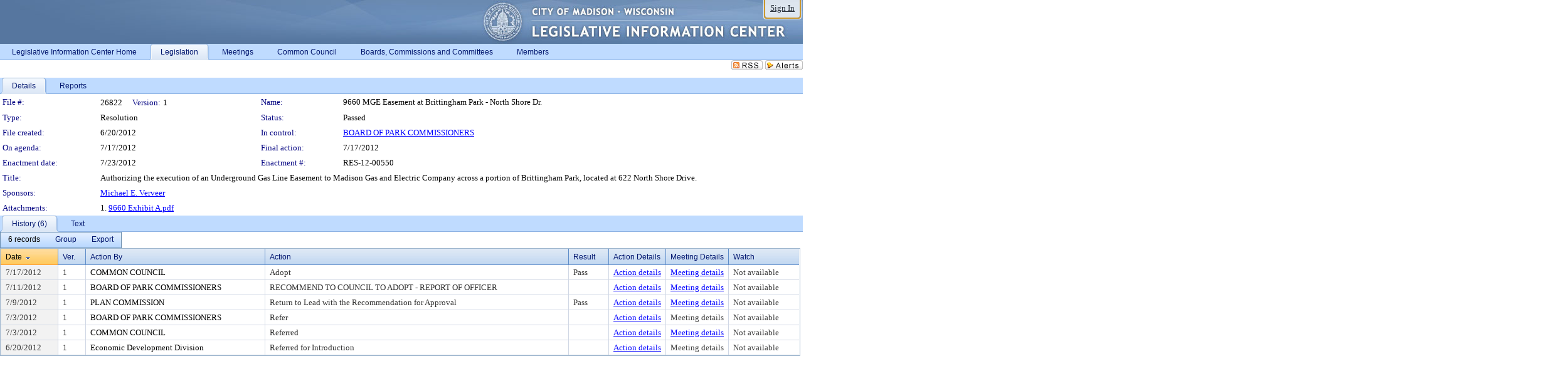

--- FILE ---
content_type: text/html; charset=utf-8
request_url: https://madison.legistar.com/LegislationDetail.aspx?ID=1141008&GUID=D5A89697-3A66-4907-B741-3C1A06874D7E&Options=&Search=
body_size: 63268
content:

<!DOCTYPE html PUBLIC "-//W3C//DTD XHTML 1.0 Transitional//EN" "http://www.w3.org/TR/xhtml1/DTD/xhtml1-transitional.dtd">
<html xmlns="http://www.w3.org/1999/xhtml" lang="en">
<head id="ctl00_Head1"><title>
	City of Madison - File #: 26822
</title><link href="CalendarControl.css" rel="stylesheet" type="text/css" /><link href="Skins/Tacoma/TabStrip.Tacoma.css" rel="Stylesheet" type="text/css" /><link href="Skins/Tacoma/AccessibilityCommons.css" rel="Stylesheet" type="text/css" />
    <script type="text/JavaScript" src="AccessibilityFocusManagement.js"></script>


    <style>
        .skip-to-content {
            position: absolute;
            color: #0443B0;
            padding: 10px;
            z-index: 100;
            text-decoration: none;
            font-family: "Segoe UI", Arial, Helvetica, sans-serif;
            font-size: 14px;
            margin-top: -71px;
            display: none;
            top: -50px;
            transition: opacity 0.3s ease-in-out, margin-top 0.3s ease-in-out;
        }

        .skip-to-content:focus {
            opacity: 1; 
            margin-top: 0;
            display: block;
            margin-top: 4px;
            width: 150px;
            top: -2px;
            left: 4px;
            position: relative;
        }
    </style>

    <script>
        document.addEventListener('DOMContentLoaded', function() {
            var skipLink = document.querySelector('.skip-to-content');
            document.addEventListener('keydown', function(e) {
                if (e.key === 'Tab') {
                    skipLink.style.display = 'block';
                }
            });
        });
    </script>
    <script>
        function focusMainContent() {
            var mainContent = document.getElementById('mainContent');
            if (mainContent) {
                mainContent.setAttribute('tabindex', '-1');
                mainContent.focus();
            }
        }
    </script>

    <script type="text/javascript" src="./Scripts/jquery-3.6.4.min.js"></script>
    <script type="text/javascript" src="CalendarControl.js" language="javascript"></script>
    <script type="text/javascript">
        var addthis_config = {
            ui_cobrand: "powered by Legistar",
            ui_header_color: "#660000",
            ui_header_background: "#f7eecd",
            ui_508_compliant: true,
            data_track_clickback: true
        }
    </script>
    <script type="text/javascript" src="https://s7.addthis.com/js/300/addthis_widget.js#username=legistarinsite" async="async"></script>
    <script type="text/javascript">
        window.name = "MasterWindow";
        var first = true;
        var first2 = true;
        function OpenTelerikWindow(url) {
            var w = radopen(url, 'RadWindow1');
            w.add_pageLoad(function () {
                focusRadWindow(w);
            });

            if (first) {
                //w.togglePin(); 
                first = false;
            }
        }
        function OpenTelerikWindow2(url) {
            var w = radopen(url, 'RadWindow2')
            if (first2) {
                //w.togglePin(); 
                first2 = false;
            }
        }
    </script>
    <!-- Google tag (gtag.js) -->
    <script async src="https://www.googletagmanager.com/gtag/js?id=G-TTMGN2RHVZ"></script>
    <script>
        window.dataLayer = window.dataLayer || [];
        function gtag() { dataLayer.push(arguments); }
        gtag('js', new Date());

        gtag('config', 'G-TTMGN2RHVZ');
    </script>
    <meta name="author" content="Granicus, Inc." />
    <link href="Skins/Tacoma/Scheduler.Tacoma.css" rel="Stylesheet" type="text/css" />
    <link href="Skins/Tacoma/TabStrip.Tacoma.css" rel="Stylesheet" type="text/css" />
    <link href="Skins/Tacoma/Grid.Tacoma.css" rel="Stylesheet" type="text/css" />
    <link href="Skins/Tacoma/Calendar.Tacoma.css" rel="Stylesheet" type="text/css" />
    <link href="Skins/Tacoma/Menu.Tacoma.css" rel="Stylesheet" type="text/css" />
    <link href="Skins/Tacoma/General.Tacoma.css" rel="Stylesheet" type="text/css" />
    <script type="text/JavaScript" src="GridFilter.js"></script> 
 <meta name="format-detection" content="telephone=no" /><meta name="description" content="Title: Authorizing the execution of an Underground Gas Line Easement to Madison Gas and Electric Company across a portion of Brittingham Park, located at 622 North Shore Drive." /><link href="Feed.ashx?M=LD&amp;ID=1141008&amp;GUID=D5A89697-3A66-4907-B741-3C1A06874D7E" rel="alternate" type="application/rss+xml" title="City of Madison - File: 26822" /><link href="/WebResource.axd?d=HkmiNSkKJcp9zYO7iQ4LQenL3JpSZe2UGKB_Pk4r5YQRuZzPsLMsZzwrSvy9lruIl5GkgwLvHWu67vwJMwKSFxUTlVdL05GtcnLDPfablFs-ZjDTV4SRhTyPSYW1NSg5lG_yG93x297US-_TNEi91A2&amp;t=639011838938114026" type="text/css" rel="stylesheet" class="Telerik_stylesheet" /><link href="/WebResource.axd?d=MhwgBhFpGm96DYXZg64XBFO_Qti5qvJnP97Bn0RxNVzxPkRc1lsUOvsNrog8hB6UfUcMd9UGUq7HWoS3NR7pBHxFzwG7wn5vFH4ZiRANDgrdX46IV3jFiRTMdaiY4p5nafT8PIG-WJ_AeM3Buxg0ROhjg7TnlSRDbF0Ta5237mU1&amp;t=639011838942171646" type="text/css" rel="stylesheet" class="Telerik_stylesheet" /><link href="/WebResource.axd?d=urCACUaUZeT6oPoIZXShbnlgytxq3wMs7tMUnmP4aoFvw0sx5OWFviaAe2ZbWlhhQMX8Mi0FTDYCb8Y-WNvbuSFn44BI8cOyIzL5cbvgqlL7S5R5XTCNn8Q3MetXqXHM0&amp;t=639011838938114026" type="text/css" rel="stylesheet" class="Telerik_stylesheet" /><link href="/WebResource.axd?d=QKX1AO1vX8ebWKfbb4eOTKZ7XgDBItWqLqM672Ig3qQ3HhlG_I-hz_SrjdyOSSXr635e3yq9ulHFcK2kM9nd4YaoR3EZIdjDueENN-Tv2S715C9DxrcbNBHvWPj-Uh8x0&amp;t=639011838938114026" type="text/css" rel="stylesheet" class="Telerik_stylesheet" /><link href="/WebResource.axd?d=VUbHA5kOmz_ee2-73i0MVzvNdzUfI7DfKs-56H5Do-2dUBohvdM7xtRm5CnBbhG1Qis-ltbi98LedgE78cTxfBD6oYSoXi_YTDTQUfiswZ6cRHfY7Ab_J670jX1SIaW90wmvw233QIsLL3I1PDuJ3l4QbDTrHC6GgZfdKh8533w1&amp;t=639011838942171646" type="text/css" rel="stylesheet" class="Telerik_stylesheet" /><link href="/WebResource.axd?d=lsHxUYuoKn-ifTgGVgyNZf3eZVw2bqdnrrfBJ8SSWF0J6XTAyGsj2XcoukzmozU2bdmLMxJ7YwvzKl3RXRh794KwnXvNcPwTMFgJz1q2H-NkU9XddzMi2rc7GFYRGxglrSKxgkmfnuvKqK1tihnG7Q2&amp;t=639011838938114026" type="text/css" rel="stylesheet" class="Telerik_stylesheet" /><link href="/WebResource.axd?d=vsKpXOsoEwDUfVug9KOqSmMo0ZYmPmZq9pNuuInW9K8LhCVDiGx-4gStdZMuqyTrdQnKi2y2KGw-JDYkasLPmGPVTN_zZ42kaVpGhkB2gwWbSGRzM94ksIhHXxPA1yg_0&amp;t=639011838938114026" type="text/css" rel="stylesheet" class="Telerik_stylesheet" /><link href="/WebResource.axd?d=vM1K5Gk9WFjha8-5ZR8YFEHYjL1Hh7TMF2x1aZPBmAmzDWW1-XstB9W1dxJ0R5YnCvWcyM4IKCmwgFLawzzu1IrEWuRQ0AVz2Yl9zLNXUAfxo2rx3_De2VwDr7RvRK2puJ65LmMuIeg76l4HlNPfIU472EBWmyat4eRwznZs1A81&amp;t=639011838942171646" type="text/css" rel="stylesheet" class="Telerik_stylesheet" /><link href="/WebResource.axd?d=Nhf6TpUj19KZ9rhEj2xtdQWB1AE9x3dfjERCbojyAxXP6CcFUcpIuRIjIS_IzCgwDtzHlcE6eqDW_UkCZmMuD4x586LEbaG9IrmDoMtO4sXgHE8h6D9e_UqLYjifNbvG0&amp;t=639011838938114026" type="text/css" rel="stylesheet" class="Telerik_stylesheet" /><link href="/WebResource.axd?d=5f74rzmFeh3D_Q1RrUggdnzsHoXNkJ7JNkimu-VIDM1tESqOYkDA9bkK6FtzTgYJPTsQ4qgHtEImoM7RvnZW_L3p273YWdq9GmzaPeqiXAO0Il1v2yuWLsX3ICh5jLpyz7U31iyAPD0pSVaNHltrFuOp9mnBWBZq63sedGKX6V41&amp;t=639011838942171646" type="text/css" rel="stylesheet" class="Telerik_stylesheet" /></head>
<body id="ctl00_body1" style="margin: 0px; border: 0px;">
    <div id="globalTooltip" class="custom-tooltip"></div>
    <a href="#mainContent" class="skip-to-content" onclick="focusMainContent()">Skip to main content</a>
    <form name="aspnetForm" method="post" action="./LegislationDetail.aspx?ID=1141008&amp;GUID=D5A89697-3A66-4907-B741-3C1A06874D7E&amp;Options=&amp;Search=" id="aspnetForm" style="direction:ltr;">
<div>
<input type="hidden" name="ctl00_RadScriptManager1_TSM" id="ctl00_RadScriptManager1_TSM" value="" />
<input type="hidden" name="__EVENTTARGET" id="__EVENTTARGET" value="" />
<input type="hidden" name="__EVENTARGUMENT" id="__EVENTARGUMENT" value="" />
<input type="hidden" name="__VIEWSTATE" id="__VIEWSTATE" value="G+IZ5lTmHn5TvgLTyPP6qAaQc9SBcz3cZRfj1EINCvpCcvOFAh3CUvuJMfE/z3kq/SgumAtvB3wE7uUBsJ4+e+RywIZhlvQhhFfirlm2j44ArGh84w913+T3E5IVkVGt+chKfttdk3xORjM+jEW486N8u3yPN92LVV87jUiZkqSmQBF0BaXZyKGohJk0ZVR6JhPGdtRo1rQ6Mm6cIE6u1gLNsB0VI89E/P6x+i2n46kWGvpQ+SSIf716zKqA1ze49hvFip0UxAZ1Pi7l1lLN5nxPN2TwOPN+afPdqTukgtGXs2r5aQOSUu1JYb+xQuJZ40OE9fuZivGnxUq1ENA8aU+KSNQf0BP/roRdf373LxKorHiT5Rxky6exZQHnVwyAjS9GHqf/SglMCV/1BEx2YKDfI5HGOP9ST3mFbKKiawJgTD65ILLxm+pTVh8qSUAnm5NDMD97li1pAz78kfWxTHfm8zjmUdYwmgGrZ6bMDxgePGUuljgKbsmttd9YYLe/+OPXUAXYBKr84oQFbK4vAvgOVEt9Zm+/fs/1PATWqXlZbQiPy0ovywaHA9llYCZIu80Op+4EtvF318eb+XZFAEVEO3xIl7jLFNWZrdjhsM4csjAoXY813OnZHX7p/8E31kNbB1avoIqh64tuGB4mxxxsKlzIhKvMKa1AEapYr5Oe8Y2I0BBcZI66BI1aEjDoxk7PKe+w3rv+AA1VLX887XqRZ5j5EdpJRTVd+VmIsHgt9lrnfzloAPaoRDWt2Sa2mkh4StmISuXA04/7nmS+jpoy8sEJJjIeg3drKA+q63v6k4Ram7ol/Aq7kx11TgVHtwtNn1/B5GUBzwj5FcA/+NVcgabKV84bCImGY5jB2GiSHT27BzExAkBQ8D+BCzyydcnOJ4opRy0p5T5v0pIwnUx3n13Mu4ch+Bo5OjWzryhFE1silbca/N//hzWiVdwkxj5o/KseegjqUlct+yCBEfqpOvNAzfZFT7JtDCK1D4rsUEiXtmBsy4OA8duQfzu0kzLoZPzmHTIAovXwTT/T5nboWpyzzDZvtHtXm/n6AfkHP+CMfo2B2IF5+I1NAgNZWyCce8BSTO3M7SgBHYdKoaAvkM3xxGLpoj7YddzqZkS5NIZbwNm4C5XOa2wlf/[base64]/NQcDjfnbEMPK8cAoknWbSJzmPiTM54/61P32VXqTMrbKKn1HD9cqvof/nSb5ytqKe+2KDbq2wzmidpAR07mT8eEawmO73fzmJ/8KeUsto8sDQYN5UHbCyys5nRwuYLEC/Hy+ng6JDJDo3lKgt0d5/6lpFdP0WCUAig0BFju41Wpgmjsfm0K1F1fOnt+TJJTK94i4d9/nF7FvFvWcVKl5Q1a05JQyg5ZrvNhlh5LAyGBbCSW+K+H/4UKIcy0XYmxi38NGHJYQtm7E0MW9ue4MAkqTgP14+FXQ88UHPrztadebN7YMkEKHmoRera9TEN5Klluo/lf3Imlb/tgP5OEddv+2hNSCe8tGIuBsPu4wXCbIAzADhww7bCr+fnzYYhw9ib0iJUNQxzQXu1w3DBze8h9vFb+vwYlnBoeU+Oi2bCAuavLOX96Z8f6KQMt0NJpjVSy57t2XTrL+4M0Se/m+B0PFYiBH8IdgNY4+lEFbZgCveOJgEdZ76enHg0Yt2ssDtiNy6eJqmtxxn3XjXjtMXraV+tRB4o+hUR3BrAkjgz1BkgaU5lEyrGxF3+4CDf4m84CzD6Jsc8gV0OOM79XmKCOQFqqfNpv9uvclAAmgi5Z7qER8i5hm3+bwmVIXVm0/TpBeRXsQTdAhrV2ICpMSeexvofSjKK8Q0OVFXVfav08f/jEDdZaNg9BM3d3ct1x2XgG06pQtJaHgCHYjq+p7y0MrU+1LeL48+/Q9r1v2K8LeCFWGHite8IWsBXPtK3olZtA2lq4o56VsEyDPKYcsCrG3DJ4QHTlHxz18IDZkQIhZWXYWSJ1Xt7uEvYt0xroMIyHLQ/8JeA5Ak3yB33U6AQeLIBdz/8WnasIQv87HWVGkOJ2ad+VkoO8Bfqc53fIEJB4wUKg489P7vWs8NcVzGQpRxSlYXRkZ8/nju30jB41Bo3t/CW2lNK8PSK5M7TPZnDPWqtSHa96B9/+MGFlmV3IeWvvxclDH6Z3LnJ/ODcFnqlkh5/dFTrwj6A/TvhotAxvh2VfAon5SteIkct5AGRlRWC/qCtJanlWavPdwyWOVtXRHQQC4plErQMqD2kz4rKs68gH+VagWm53ffIm9WzJ4Aj2XIuHFC0yV6vW4h1iUo7KoEW8ObBlQJud7gHBgaaUQdI9VOJoXpEJFeugrQBejB0gVwL5jj8DIiw+aizx90tUvKf4s4l/iYRWpT4WrkqpgD0glpMaNoofGaXsXeNP5JVlNMjJ+0Uf+eVs2THG5yRbFE0GiIL8AqHDLXF6wp+EmBpfCi5lU1YICYT+gu/pRbhTQiAg3U8amMZVC0blYtDGFGNNLklKUDr0tPjD/5GiHASFn5WiFHSOYsab5AnIa/fj3fsQtUP7Z3Zy63XFe4Nw+Z6xoyAxxp+u+QHw5LwSsI4u5AjJapzYnm4IEDitpEh9OIJ726NLfMv3dOWKwRUBsJAbhhu64uB34ZEcP10kI6oL4LBHlQ6CiS6NiQ9lqP7gnC25QMAAKTpshR9Krm8vcZZWzh1DMAxt95euSkgAeqyDtI/6BL/rZRT/ggCBFc7s1bhVqO8bicde0YNw2YJ6YaH533njRDSc82z5kFBNvn3BpPINZ2tqjxLGTtq7eFCDQ+JpjeE6R8VOzEPaX3ktLCsPuf6E1bl4ZcQAnL0LJxLhT8fLGx0rbT7reG1ouFLhprwTaDGv7tLK70OGCdxs7SHHCujGQifljgWhiuveg+tGUZ/eMBeR2LlLtvPrIi/gQ7MA5ad30oO+Uz9WoBFXCXJXZzrkXJoLFHbDnkrr6OYL0k2KN7puU+3VS8QXrYKyZdXtYYNsFK9wJUhKkUuo3yU+mWBDXEek+R0nJ/[base64]/TnwKkAqj/EHIkHJj9OxY4FfOdp9CajZyD0fNnrq3RxkqVEkHqxnLii1UCrYHdcsWySwF+2zuGxxMIg94Tin7eAx2tZFZ94/dWBiAjFnJA7MxBOVliRFph8IDYFmdnmFaxccv90s5IxozhqWni24vBokpJZaIWPAZJ9jGBaK6yWa3HLonPj6oGszeqrQhmY55mzgMa4E/5+9j8ajsIfigonZPG/Xzp5laBrOOJ7Oeei0cRKC0neJWvhgIluRFjyxWpL43KP4THwdxDf+86vsP/CAFwDwCXLxCUjrHkdvLJzgAZqHM5b2aGPt/TeUpoD+cLwxdyaqlqBdZK6IRdEvtdlvqSZ/bc/y3bNQQ2z2Oj3J+HJGiSZwOhzjk0vzl3CeBjaG4EFnuRff0hOYVAl5fkE4vf8CFTCcb1uGWyBK8Me8qJIVI3c5ame25TlHybCertB8fVv3ysHnliMN+ZeCglEaz2RBUlAJIm6m7G7l67YAp/pVYQveKdIi0MdBev37//rpjwC2k2r7mGrti2wA5upqpKuNIUV068fqKoJU+kJ5ggpWIdVwFI5k5x2im1pNhF47tjhCnMDLR2P8JBLoHdBwroI+6pLl0jOTOEqttPdfTgY53hwApD7wjyg7y9YSZg8y8Y4+ekJgFBUi932sOrf31GA9FdKgL6whm9WSy9OLbyEoyoMt0/Cj2Cfnxdub1TKBcySsCWs1T7+P7wyUk/3is5fV/Eq45OvrUke2z44nBn2tnO6fqy0P48um62tgE+CFsNsRSOUK4n4DEmezD8+Ec83O3i1JHKMqiGkVFcaL6+FOV4IoMWhrgaemVgHX/8A52xTAW6JxC1L4z+MWn9Au6j7eXrXbZWombeB7KNLLohMx8FRN4Huy/39Z8OD5Y2Qq4dX5uxLOLBU3EmTiZ92n8C4SUGDx/Om6vYXaFriNaRo9yWFFT47wuxxghdcX+FsJFpg0eosAiO+T5f3S5vHHA8lYyVRQkXiAvZas++3SXeXRrwAk14cinn2A6hoEbVuVpMQ2WeGzdbviT4snKm5vtNncS3zpqxdpBCempm3R/bLyjpEEjxFDBM6Xrcb9lrFHeFekyqT6MjsZ8rMLKzoTH42wbv9sB8E+bNMiN73rrOcvSYGxphhcbae1Dw4u4bKfxRbFlytg/Qnss+2ZdEBz4h0ZlbXhInj8u/bHzY5JKFtITSgDcWbWZt4JFURaEzJ6PZ4LM7ADh5OajoUP+UBhm7iS0oAcbPpKiGfP3NJAdhFtH/C/bPtKVVx1mGKWxqiALXTbNCYRDUBC9KgQOXtLBpj/od0JRo4ZvNcZ8cou8Sp7d8oMmOLJC6fpsPTigmqJ9rWSNlofNBAhRyx/BDLf7EQ+AGw2DCOxLMsLu9KdABbLjmM6zgZ1MZ0GSKV9eL0iVsyE3c6lZPUTimehbpXyxuLQLShsRNOpavT+wWX84+oaupUyUV7ylESUvlRfwzq/3H5hg0jJzjrJblArRC3JIOJXmst1Sw59GqnSkwPJBI4DqwhSIe/cZDcfl2K+viKdEfsntEqk3gvdPTHtJcHoWx94W+zdadi1lgqJZ1CAc5I3g3ee0VGyVMWXXzdXObxGokZBu1sdtm/l+khSaZuz2eB8aw+vkwAimHm+0k400G7eon1qB+PUvsLXUU1y21bFeQUsbZhwxG92YTyLLxRt3LHPmADpYzHvLsx646Acb1lh7/frcRMx9WxzQDHgus8yIkgT+biirA070SNFtdjuohBZmn3c+HIwHl6jVrtWVX9E+ropqHqMZz7sclb7SL1oH+e1kQP5HTMwdMlHfsle7GFu/IMLXtxqx06dl4yLNjQ9RZCiwu1hToliD6ejTsT/TWtxCj7Wn1KwFLJT42ho7+rsUJ9Nz54i0L/HvZC68PkB7V3pcYxAFJX0d5mWaXT4e+Bm4zHm2KCqTqvg4LsObkt1tVJyiyIe5oNED9DNLlpL+QLPjTVOL4WHnqpboO/PBqCCsDfAPeUcc8z1HpkO9TBW+hfby8NH6SiEaATSxY/xkyjYBeX98oFz0PsxUmnLNa/7zVwxrDGDkxUjRnWDNgLyXBiX/NTq0iEi+xGUPaqOJKIVDDgSHHGiKAm95lcUPiWtevVj9H8hipxTnrghHo2mJPQnApkOsKTuXJcejAjZWZp7RlviuNrWHke1SqCfTmIayHzHKmcG2TBJ1oEy4IaorV5+iG89iIF9I1AbVG9Yzj/utmHTIEpiOuxOMDB+cr0OdHEw0PTIV4DyQl2RWcBKEyGQV9d77/FPljpqPGCbEXr4+7E5Iml8sd4t4ruOg/09uVlLKIBnWEvZ4naN4o/NQhBv+81QAsc0OLb+KqhRnp3Y8ZdTSFhltoRfL/NyKFZdgHoVmmibW5c4lZfON2cyE2AdYMKRHtIye3sA3VdZTdDxPX107zoipvCMMfbUSUekcEBaJUzyHMRf6/AWf7zMse341rfghuYqKTAmS3+WZJSzexq41ov1aDCNwJoR7kh6M5IN6ipj1jGIUSFaaxbJOtFIQuUrA61mLwOpIoBorr5Gjmx+dAMz7JeEel04Jr7q+V8nQQsnHEv1nPAZH1RZD0wY3v/tMAKK/zwtHSrZbn/CLCfGbHtR1Z+AZLRTvg+yXh2UUMQ2V/QtUPUAIjESw9MTmi6QuKMX4pwmRpz8Ka70WtpT8elQnCgc1yGXIsRPMfQ2XrO97IPVzcMwSZ3Nt5A8Dt+0q0ZH2m5ssFB9JhtvJm184uqluKa/ha5IbXlqT/4FM/xuaIUBXkPgEEeFhf9PXKRUF1Yi0gOds0TS91DqnR/rGXeKtlfHUPU1YUZ44g1mN0OJB7aYfYM7yer/PXO6Kj4gX0Sa3THsfCHy/3owg6gkXW/[base64]/2c5zo4bf8e5WW+NtrrhEzMXkqIx71gHKNWp1bE3NeP60aSpuzjxVOSu9yrHkAFu2TwFnTMZUTIQHuBlVEIM1iDUFf9IRQEn6D/rQh5h3mehd86W/24Gk8xxOCjpWkicsc2Z150TLa5O+amPbLXZHHoaNUMh1beaGSwIyQJk6TxHCXqXLVdm5nBg2f3RQq8V4dp1EmM5QWHCza+m+Lb42eSLxsvfuMPzsBDyxR7uRrOEyzYtzj0XwEWYlTevNIf/HV9KnP3RW2qTSRbKTWoMYqEpJFqicCOoscWmCG5KYaOIDRtgzdtxGQz7ONTczXKkOO7Uz1DgyXedYAdDwCgbgPD6azC6q5Pr6IU3YRovnzloUf1lYOqaBuC6R4hXkvcSlpnqExaWnuc5wcZc16QE2lta4wfaZiNBp6dOlKnv2FqkoZKkjohfExZZJ/0ExQ08Q8lpoz2/va+4t1V4R6vdrNsqXMYkUICD+irm/1661C6QCdktVwRb7RfPRKKr2cSvSk9P9HiZ4Nc4a0mzDEvMyTzHL7AlFaaN/oXS/y8ixFRbM0JXhkaVq94wut+3SoHS8ZHrljPSqsh8WB8BbBsWH5yCMR+QNO/xQQDW/OqwXxGxqSW1cUj7QdKk+Z3z9CFF4isMhb6BOm9Soq+c1fCErtE9wDV4AM8kEi/p8hNR5KwX4iII7bMrzE6c3ESjDXvFhKZmMtH/76BbtOSs3w8njSe+xlGW/[base64]/xNatm5y0hVyF6QnsHNjhD/jJ5e0K0Bs7YKsoRhDNp4d4s1sl/GgUNhPaM2FE4M7MAJvDj7BKRbRIf2uWvew+bdO2deLxkKmU17GT+EQf1xTDpiEWo1Ncn5xnSYo19GQPEsh6z2GHX583wyuesT2de80JC4vry0g+9zSSGSQQ997UsGiOtVit7F/Qr5NsMJtgJNpfdMclO6tgDE4rNm3ExmBKyPW5uaf8kQfWzjoSsNGKNxXqjs/A95QXsLdWsx23uqcegf5/scOnUd7STBFf68nIBu2HRkj5b3mJT8vVQzjaWlesnGAKS4lLkTx8M1mBePvdu1WPKrap8mWsNjTFfj34vC0ngtWog/[base64]/C89gZ+RXYyVVj0sRXG1+SXgfoW6uwW+Fb5GPOhgsBQ7zuLy8PvunoQn278RtpOu21AxTi4Ue4ukVTiKkm8ZbyO/hcrr6nmSSwr4aKGngxamgTmKxEZq6BjF8/AvFosCG6ZMIjejOT1RhdHda3Ktu59uzfbu/zrTktDVIfYD/eCqRSoXrb9T4CT8rAGy2h/xNOi3/EHPs0paiWrmW1Oloq3NXPtnDVYoF7EiKI2U/gL5cEZh35SLWcvWyUV+s18dLeO2wAjEHn30cIqkq/Uo2+k/[base64]/b9Cwo8ND8/CQT9Vl9LCWICkJmTQbfJF2DQlBqnxshwFJTUrHQLTVhP/oDm3sXfNS7v9h6ne1bvADrHundPriQ8K3BeO9qxECsm2HSILtO+uu+Af3Ce1A/NVmsT7CGLWfntVzctmtBbBRR4labO9lfZimAjYuz3y+3lHSE8djnV1ry5ebOyU6JBfiThbUQN2r05urXAvJOW8KYSi+jeQc4KC3BBJ1JrPofsrfLac4PZj+NY/JEtCK/23KtzFqFYhisYtdNXIL2yPFiaYy4C2VxzS38rsCZm740QlJ4b+aDwRh3me3zCC0J06Poz6i/s+cjZyn9/LU5vE4C8pDbI3x3Az9oysIqhtcb6cooOpWA/d3qGVhkLxXRYSwHj/DsmDsyDGuHGTU52QWDtConV+3ncp5v52+Aj8+tvXnPfS0g91l+Ldq8Wz27clNrTodTY0+EMjNRbWJdamAqnKyx3VM5gSvbvm/iHt7AYyY2DIS1HrAc/pP8QJI5vXEAJqWCbjFeqaMZchU/I8heEM0W97J8zNO076fqZ7yrT/K2+BxXWrQXsMQMNuvTuIj4J4j2C7ubnwnUJf9pZ3EvMprc+U+Uko68suvkATJEMA/3/nEdPs3oTaqQzfBPkgKwgK74/F+GHORT3HvZ8oQ5r6R+gzSK3KSR1X+0mAzHlcc/u0UECKkwDxiY0IQ19md0wMbXKDCuLL0JvI8X5SXDcyhwGXoEhxGbpdpkct3DdT/[base64]/lZqPb7g74nXN6prLz+K6ytwR293EW5h6Qb9shhFwvCfZSjXNx3x4vvsGHS0i5wPs6LOkJ44g1bxm8lkKy+lm3SmGKXBFQzVqOHqtqnyLEHliVq+QyuzwPLkPNtgHz9IlD/[base64]/d6I6WcjYRHG0rzLopelPg11yjhelrRWAZPaLE3LibAZKRZWVWbAarvCtqVcefHN52YtUdF9Ay2QM+dZDh3xOy+42snC9kbwtfVxMZys1u6BoQFlHYcjJ4hLJY2XDSecm8khh5UV9a6dyL6Qm6UtaBh3rsL/J3F2ZpO8ud4gXl6pEtdr6Oedr4YfUCqVFJKIpJadU5Kp1nLcLwT81X9U4EC/Hfgp38/ignc8bbxRiWO4gaiWdXoC4y0Cm1druTgEhHObcbW9E/Oz1pkbEmOyyd3brdk7X5C/d7gC+aP4pCF8KdEsHox4MA3TXQz0xOCIsCBnLUJx8pl2dFTTajm8b0rBL39msQNYZDT2XUDgfCri/MMCJsOpObl6kAoVvDcIt2g5CoMOFbynA7uPC+OVTNsanjtJXGhTO7gHjVPtuQqIqJx/URDQBdt6wd/Ni587sV7x32wKIDMkvr+SIG/i0E4wCbpYBMfGV3ePGXdx8LIH99p6DU/b5IiqVwA71a2CUXTMTklshqNLDONR+Qp4SzC8DqVIMTU3RNYAU7dNlE+vhDyeyhIQ8fIgeNMoLVHub4gv2+V1nNY/YeUtyazBxQCzOUdCv17PVibkBrynuLhsiSC+psPDvm5t29io8K1lN1aGEYrf+yPrZSEL1xcDqYny6QdoKsJa5cetTCphpjMUN4IyiaKKaIvOAwQ1PCT51lptBC41zLsqWGP4ig44UcbJqyHe8qCblosqWnG+w6eMsi5s5zRvRC2iN3JM/O0lRYb7bHUQ5GKZ854xjohhxwC2MrGuOHPygXw1b3vGYgqgvcFbzeqUdvgii2sPDkEot7zpb3HiTRDNtuL2jObDbZ7tDDYQbvA8va54nbq1S4/s1p+6fzQIMqWpgHvdfYClK30kkSroLjQNwqjPjUxQMrP+JaQOeiaB0YqF6oI9WRVp0wtTMFFSQ4gBNOecu4bji2d5ZJ23sV+AMAUDoYBlRXl1x+eYpeqtxszaxZlbga7sBc7QgCa2AP1ggtLIULSrXOFJwrU+xJpcCZMbnRlQWRLYHTmkDY0cH/2TA9gYNPIFXfyqeR6o2FeIjHoti8I0JxQ9VQMzGB8gAA4jfYGlyv5vk4UjscQ4vMtYcT3/ZW73GYV+gCVdRs+EfcHiKFBGAVi/lDD7cIM+zE77JXWr8vYLIr+gq6yfojZ6Gr42p/x1++rHOgcbaO9/iQBq9znjCEKeDLPBcskn3GfS1E61jr9EOKcYqYXwi1uBGx4p4RCBkkBxZWZ+aH6+oLqRkozG8sYZedwMO+2k38v7pzYNQqDcTnU2/sRzlhXYUgHJhrm+w4K3a6RQwLB9YMx2aH91aAosrd+nSfTANnQ8qedq+1BCpvo/Rj1Gsat5oYaCHTnVrcXz4Km3YSXPqTFVLdYldchrRAhfae8Aba2Vk8n8ss0mVTpGCUg2ARZbcPrfIHdDIbw1EZ+j/Tz8STBvH1oi3DmtjfmemDUwYR5VidEzQo1Xoh9xvcj3cM1mgnuChO6UBVGiAMhs5hiPBn7XL2aesN6U4fgDh1VKZ7htmq8DeMWEDEJItxRfSXy17Xw8bURrj1EWG5v5Kb/[base64]/FVCjo9e/aYgugCxv3hPBCzvgDYY8I4jkbxegtFThGta7r0bpIii+kRfS7CbV9O+bZXgPY9O+31WM2NDxmWDumW/Z/AQyUu5sprhFXNR/67S6tjgiTG+gjylFqv/t3fUudB3og2wo/PDQ6Cfgi3vOYFXHvCn8mxLVig7NUvIUdOTAfg1cUkjejFkCinwFPlpoPa4wH/oWKjeGDXALcYQ5xrJ7ndAhjoJSDadtx3riTJ7+a1ybU2wOmoDBTsRXiExyCcHALcoUKHmTAgnXooY3znfu19VGbu7x6TIrak5D5+iIyMFrmuL/QKxcIw5Z5lrEzJ1n3mAVDrfA2Wajuxqo64/2ZvpKvmzoz5Q0IHyQSUccdPNOQk95MIoG8tT1UXA1mvzS1HRjR3kWV1pA/a4f1QObscE5OZfnbHerMnwuBS7A+1fv6UwJDrBvntA/qhVjnhRwZn5NBPzYJXYQSnszhOlW0pVU39LhKIcWvYAAxZPGOqrWYeI1BCNbT95WL02fAXWPUTlRezvAD1JJpuQpmnDiXxieD6pYsFaEOmNjlEewDdqdrCcs9YdKO1mZMsEQd2D78g3rAiq/Z4JsDk6ANqImQ288hHesTmZzhAjBVM8WJVCiQFsljk/EJxO0PsFmIum3+Cf62wzSY8u5INMd943IWdUUuTmSUtzRvbPD55m/o9oD8xCRqmRxZ/0gbCcmxbiassThCbEWU4We0SuAM6awBa/2LCIR4OCZmMBCrGBKwSDQndEl3qsORqN3NgsiIfzmCf2UohiEZwyoUzTQwWy5RxosoZJNCv04Fgvmvfu6T/aeJD7+L2zBjIjrNCRPGl8e6Dd/htXZSvw/84gU+ChvgJ+M84bK/[base64]/1jwW3YTk13F787Q0C3fBZW+DouYXGf24mPw/qsWRdnCPgJMVaieYNw7j/jI/B8VZrqzsoXR3QIqahi6L15TVOsCPbe0nmUb1cnjlvHyAb50O0beJIcA5ap+mW4AoT8my8CHbg370xdjsDL93lyY4PE2KRkOTxkktRil/W2ywUtZTqPAQ+H3Z2LtuMTpEDnGVH8AC8s5nKNehUWyyB3Mqt5s662QoC7ZPRo0S/FXug7kS0lwk5a2IR9HG0E/VYDNTSwIVabSWfz8dBnYMrDih1BzTS7KkTPsN6oUckmBnF+lrn/7xhGtTVenkHjTtiZ8G1DUvcnToR0liWQ0CXptugWbK4yAJSaDhFunrAs9qDm2LCabPO4IGb0WtBW2vdZmOBBTzbThlCzH2D2fs1WkzSaUW4HpG2yQchy/Jr/srMSLAUMXiVTEzyQSrEmlgilHLsC4DyY1+44d/AFdZI+vGBme9YSrA2hpqasDNnaN+er42YnelYmw+7w23mHPuAcOEBmzPzyIJOG4L1yOZdriNcQwqGAr192HytyADWJwX91405OiLuWNqY8L3jXRNHMCKcqNJTwdS6XavSOFBJLQDNJ1LHRMawKfTJTOkZ8yrYnyA+vJqK3amIbue2Vi15Fna76q48Y7oSp8/vuQ6QNmT0hZRoTWSELbsF2peepjB5w/CYm6lTtZj97oG9Q9rYcyB0y2MmZ5Vm3TjbtRxtk8ZhuimksIbU4JnQe5Uek/TE061fvuo8ue8LJ/50MVk3bQJRDmzxyO5sT7IDfn06XFIutwTq+qk/A52QUaVrhjUGGosqQwQjWMWfDGlDEZPvEmf53cEgooqn/pRxujlcVXT+xolcMAbXwB2oWNUQqTJ5wjH5bgdaXGy4ogwsWHzFrSgdyXAr7ep71PvSgVsBGMxyqw8stLpITVRkzsyT/i64PqATutbhcgZURfl7npGbP3PkIeBOEnH+sxMczyGboAseQvu9uWfgI0bDd0UfNszEwvoiNGDVybvg2jbExkECixNJiRnrR3SwKgZbk9zBqgpscUxRplPdFk0DPv+gPB4DhLS8ll7x6e2Mi+h09U3LVeyYDonbx9J9nxcbV3rDN/D+K+OydGOfOapPoc23XyeuHTLfDcJkIWZTCrucAPL5lOcan9ztEMjCYEyD1JKhaj4r7EFvEuwkzvOXRP/8xKX69aXoFq6khCSGhiYeDeGafMPVoy6seY4UXDkRCz/GHKd0AhF8SN3umkks1WlV91yfr8zsJK10mExLOh7aTMUMBpZbbu0sWyogQ2iqkbAOVvFbdXK63BqyXBqyQECr10c6P4f6PJ3t8FatTfLXNCQnd4S9BLLcemcRa3KKh4h6xEhiy0lUv+4wghLoEDMo7WwgU2H5XgNy+Mp1q/sITobFngKsk8Hh3OPspp03XfH0wgtVpmsE2AxVZW8ehYyhRJ68IfLzTlJrs9bIhI51TD6VrbEkiPK/K41v0Y52ldo514FVlwXZOsOYiwhqo31t6ngXNUm0O8Taux58uWmvtWuMRby86X5kZLnd6zIVFUSPzdaEhxLGwUClFyrLnfP8X/gEXXTxXnRM770EWskb6VnrKmuBeXUvbTmQ4bz4RaRY0YH5LDTuSDbkKOy/+ZNWaOYcC9CS5Twj+La3vP0GWbrAob8uUDBTLBu9XVcywUBdWHwzTq8KsuHQg2+F9rgY4X6dHTXTN40sttPioEcUeuQRhT9qLoPHGtdmYKrHqIuF61r+oT9CR8yHhD3haJ3ccQo5ZSP2AzxeBXT/IbUzKsaob6r4k8KdWvcdL9yp9ZRLgvDOCcy0uvtSwBizxQvTpor6SRcVcSwMwKQI272dygFKA2LxuuQje2sD6s2CN0w8LBJx4B7XR4aNe7Q7Bo3w6nLFgi/GaNk9XEa47pd69y/oMRv0qCQQrA2N5MpcTArCrldWK58edKIel0DrF20xG+yxEbtK0g4tWfdp8b+6eIksBZr6/wpl1bFeA25ewOKAf6owVdwU9wi1ROiJwzHkPFi/EGO5gUSPNDxnaziHAOyJJvqWZ8ZuDGF/FUlDHmgAXOK9p+oteUvDA5+zS5MhCywKrVX1K5uzdymSxuEuly4y/b8BaGCHNssMbhFEPBHjYsz1N/ua/xY7KQSGnMFNO9uev3TDg2e0WNk/1L1AsFCJc/WlUlsN3KQaQHRHo1E76X5gwmfZVObGRWcalTtRYaV4yWU5XhOmHpz3/5JUdaDCroVKH6G/EX9w8chCHw/u+ynmFGrAiQ43WGod8/28j0ZO1lnwY02fxAPt9vuqn4jxD5/FW6fcUOGEtOyJiWQnnkMX0aS/K4xSCJZ9XEjW8dYrHhsjSgIc8xyghhmwRZaNfvRN6hH8R3tYTPGOPZcdn18yFCThwUclt6rmP2YMMR22fX1mveTum2ZL7OdqXptuJk1cnTDQZK2W5aHbMpx8XswcfGy7F8cElPU3TE7god3Vm6Yo9bBRN9B7IcngD8k2hCVRoHkPE/pxuJeD8t4TQTU+Ei1tw//hEjxDeQVQOnwORhcjav37P/ugY5bXHVhESop1NOuZCQT4eodDEv2g2yZdX30HYU1CHfy9AA99+rLxBtpc+Htd3MUaqclifOqmiIIuwdNLTm/xhc3mcuEiRrrsE9DxgFPZiU+QImubTTrZoI8kmcH8RUDd8/HWafY5aDNCzLVRSAfKrkAuvMxX3Vx38LAJyW4wh9hKT7aeZDxvjpyXM5mSJ33gmt0QsrTS4562D3AMDgli1ncZbjZFBoLtP3lT4GfYc4s0zvybPCKYIPjmwUjd1ZvCYqCrlLWgM0UdOXc/FfMBNFTExn3DI/bHKdaKgVd5H03S2u0pzRNld3Lqz+gL7q1wB/twugaqCnZJxq22sNaxo50m/VnJZscSMm1OgxsBH2AwTZt0e6FY7sgoAHmwZ5S9Y8yNlnNFytzWTQ0+u4Au4rOB+ptUQmLfytxBUeLePXTLVMKSRlR/SdTlIXWKeOwRysOjQxaPDD7VH98LTr+lipCLftd1JtQGuiL9CrpZSyi7UoX7JRe0X05iWYblRrG5RtbCoh7s6qBjV0Uo+/BSu60v/iMTxkJIlkooPyhTxdIgg3VVvTIK2faT6xFD2VT+bAtfc4YQzYxSvxnbxumrQNSicXU/Hx+4zMREtGVbKIK2PbnWRqvgEmR7NDQBX3yhrWocNiUocp/WR2LjATZ1WxBlOg9/sjHzMfiHXqnkh0VcGXEW8Q2KiZkjAqZ1Vj8M9kGfqeRcq9Yh8KYF4VaZS6hZc7uqv9/4/8+J5JfQSr12lufnZYwWcR9kkPbDNPhuOGDsXnKWVhUND2TgQNN8WQ3AqLzBGxQMdXu8dPtMu6lvjuZQzIChZ/bLQiUWnNFR2MVHTO+cjLdVGFruPEg6TEulFY8SXDBHLdwW1+uJWagsCKy73Nm2sZvKuuhUctNvwAc8ujRfRKfTW6O3YRj2ZQbzdOI/75umJQZbSyJF7O+boiYO3ffLqR3nz3KiW5TuF98875dmP63W8+mxqMn7oMrFgnky5+AFBYVufu5u6mw+49bswnWsueY6w0GumfTdJbQ6p10R5oefCKSwwCji9JWAc97pyKv23Bs5AZCTej7bIgxX1tbSrL4vhSgeQwfyG/xGDsTXypxy4pZ6kUzXuRUmasU1d4x3nJYgwMgmQjIO07hiyjzG9QPxSmte1au1esEAbcQtnNDC8hBtXHntWOYWEkFVPLVH/m7T67fmDz8nJvPt9Y6z0rZc303YYzJhl5E9+/EoNFaale5rq8VEOrJZEuA5O6uVxo5vOMoPkOtRiKWmEFsNjtp0L0vCWemxT48YxOuE384Ep4OjyVOdG+xK42paVoXyQAMWFJ3LsNpMwtTEM1KqafxzEC1SXylxncFyk1PbPq0Me4t1AKnWz+zJmoqwGjIa+5HJHqkv/aAmvq0d+9LanC3Bl8g6h9zkElPCRca9oTOQGqgWqgBXx+jYbIvwslTKm0xVqgBgRIYWxKHaPfwpMhMoLm/5ofD9WH5fWGu2FmI21CkCa+eHFjgPzrjBLy0vKEDU2YFWm/OgKpmTVilGIOm6WEGYpMkMnGHblkECrQMA1utndU4DZLcW5tsarob8Ay8ixfpIY1fBAd2oacrwtsjpk34V6k7HB7/pxSFsLgtMZZyjIUpCpJFHiiN8IjogYtH4Dd32jkI79YnZjYhk2jv93yH+q4Juvl4saN1piX8iPO6eBRFsFftrdFy8nOL0g4szNZwc4bWTAj70duDn7K7bw0CFGIQ4mFc/lTZBuqGuGcpxmt60LjOpcTRm/vSfMcrBkuMFOM54qeE5t3mtSwvYSm3IzpoozhLVAtXUscHP2I1BPPMoRyFgGBH3zRWeHXjXu8cGRbavw8Xd5Tsy1QiyYrZE8yctaFEoQOdtdA5TG+IykzF3jwnOe4j9I22bnYHLM5DTmNpKHYT5TBEu2Pq2wbuoEG848xdMieIXKh0ktlFj/5rc3OT7saNgFz958zerNp7QZNCTBGwgXo7vV8+N9Z5tjHqWuLhDvo402ifA00eB4RiZDOw7HXjxmGSbNQ8SxaznFjzysqx6tpl98UTiOXzowKI9eA/HMJC9XcrZiGNQsilYxIz0LojSOMEWZ7HEL39qSKGJWY9szYe6MRhBlN+v0j1xMeag7xT1la9QkJB8wLRgHGW/lZt0Zaj4x35HTo6RVBWvYx/l6w0aKkjuVPgILd81Jr/C+UcmINwcPA8EzsRA32FhdoaQUKWQy7RFDILMhQdahMuc8XsoNMDA0HHYKBL+5GB6Tt070lgsc2Sylr73viD1LrS+ZeDsoImVqRpapsTRIEJcnKLOC7ak1oufR7fP3LOm4IgevjprxUM8T7ER39ORrRPtNaE5lnc84FRtjiyWSOwDdtxJed0K9IIZiqxW/u/KB0A5AACcckhe+s3hl/Jx2WjVWvc1xdWF0nRaxox7/AxjqJQhvVzKugAXS92n4arpbAAev4PBdtoJppkYIKz4iXK+ucTQqqNKa/Mc3Y8N2KEjLO1oi6Rfl/caJB5POH+aDYXUNjxjDgD6XhTA83FGw6olCyr/KL5/HryBLP4urBQ/RN6EjXoD+ElIyOLow7EUy86ehKhn0gMFLoouyCT1TmyHNpchfaOJ/[base64]/TJJZ64IDq8/8u4LowODvFrDlb3Y/zsnRQ2qX9AqQLS0Is9HLd1E/fUTvx7zMylSf8B9ryl9Vir257Wf4ug/mLUEHXbHXsoS9Vf9GAMQu0Em7LJoIDanEq6t75mM/V6w7YbflSTov4Q+leATUhOv1a5D7/17tAlnQGI4XlFMVQf5u1OMbMomHPLyvCdxaCfX9qE8TXwOZSN7KSecrSkaaKY27bBtjigV99ER0dWlbnaZPL2RQ1Vq9bpfOaIS26NSjNgvL57a2tByG4VZvTVOD5Q5fPIJvFbQeuNxNVZvpNADFz6lnnuTz2QOS661PKUj6L/m+cC39N5AwWGc0DbPdci7oR1GBqZfhTQoDbIZe1ACMFvySL+mfCmscHHrTUpAh3GpchDR6eelHOOCVmc1FBwXxjwiqero3DlwM1xsqSurSW/ultxiNuyDwI/QjihVNiNEw/Ai2nxTe1QqKJ3pQFQ2gmh/mDeWghRM47wLxj6O+1DrYS4U5fcgZxSXn+xd8zRNWwNsv2x/8iBNyNAQJvXaAwVCkhY4AQ/wGzj8ix+RUgV7FLAUgkV6+r1uzG8u1I9u8/EqZfwsTHUQQ627EZG7pCZWOaGWlNO8+HibulNcG2X0E9QI5DAEEZK+/oJ7/vJx1jzA+T4fe1vs6zRtLo625yDms/FNLEz6VfOt7DkRhgbmpnMhXoB6mGfIHVXEW+OTo9IkYOwpPGwwKpMlpeaR9h3phDMHS7G/5kUALmj5/oh9bmAN7Aat1sHcBWbnsma4IFfaNubW6zb2MC6SrWY7cyLsUgBv+03nJH6gq2dYWdauhwH1b6pdmlcjOvg4GTBh/HcgXDG1DLImt4eckiu5J/nFTk3NqUAlQn+YD+EJ0Qti7T7sSqf5Dr+4t8gDD19pzGpBmcejGy3ShiTVt/h4o/8ER4AHJFZbnvenvpzDbmbTMDeySPuBliMT8/2nzF2QNnbkKlh6SD7bCjtaD/puD1RucgIfNHuD7R2iVzcudayAo8kk+0V8mH9ww7KgeVwKTmWZ83jnLDY/lPEg1b7WMBSSOwUQ9/KPSkpyNy/153VpJP+dieieYckN7diUN6i/wArapNLHF/lBBKoOQW59LcLARj9wG6zEtBVKImWsvQLO1WLOdcvAfi1DRrfyZgKHi+7FtLWr20rosZtRagMDh/MdPBPobS/oh62nv9wJCapwUnR7lwZV13meAMVeaHmF1k+HlGJuZmd5tR4nTz7YSkaPbXGnkZCwE3aVSOZuP+z5ZDAJXY1BbAjhsAC6Aqfu8CePOmy9UBpcPAYeQKBjGsiy9JVlnYr9Yyel8smFSVtYY1oAGGJ4x/9lXBaGpBKnu/5iuZDGReO1FzVmS1U64u1oWQ9OTT0wqDqin/7M8IMcLRlbimjXO9l0f9OmqhbFqhbUv/xJSVn/B5q49H0uZMOI/VswiHHRa6rfT/ckX2gLjuJ5MrasceY11cKL9usJIi656gxDHMwdL/4xQmSLcn1Wi0LAPQTO7E1vQqhGrS3i5YhZFI57unj+FT2KyK9XJ4GXX9Sh7ZHRbaQ2hcj5nYTOn69qyj34wWFnFZU9CsK8gA5MOLoUByJ6vjwIKTVdKONeVbudc9BOyf09hFcfs7J7DIJcVGCgg7vy3/dILl+OXMSWFw2H8uhym4lrl1EBuZ1p95qZLFdEFk45sd+QdpDmZR730QQzCMWYBZuF9/HldRWQcdSM4/4761/aXJMqd5f5wXV6IXoMOORPrJV0hlaJBgXKNk9sTUi+GuPscdQWWPkX4X4hKKkCSYRKXmA0xKTG6EO3W/BtV8+O5UXG2e2C0SlK/SUOW8fbLQL+Pa7o8STNZP1YaDJjkHpAL/7qDuATMzjjooxq4ERJdbqV3/0tN+B5aAAukDt/ENP3QvTmAXPKNkTEZNN4QctPa16uR5EDN02jUn8ye/HAZ60aFtFG8LyCuWDoqBcpgo17cIqQUsRVTaPfubw4QvoNyZiZIlf92KMB5OwNJV1WxhzsWn5QntXpDS4PUukxjbZQAmL6E8wHMAbh5sSnaLwHYR+BmpQpBO1GCEa3bl7RkKdcASHFE39081dlX4FyKrgFzmF+Tc2/fokFYUzQEgpb/D+F0oVJeJt8OWMLgbo+SCQa9WwWMTq4YeEz4n4QpwymWf7UkjPTHFjFkdKeDjTVaQkRjIsjsfALIoUYE9nTnkreaJplZoxHDhBY6iULwZNDZYnUSGIEF+K+zofECa557+iJJggAOvS1Hsaffym8wZY/N0hBvqHKxf82mwkK9o+hEVh5emCkJwKGdXfiZFoGEUDZJFkAs+ODBop/IVie7G8RJ+eP4MwfP/ikezYdvodIqWPrttEMkAHF4sl9nXqV8Q6pCgZkyBCbefzRCR6OPxCxkqMb59PmgPU6idxOmo7kLo7DGyjsl/mYW4Vc5gGLQzQ85uau9r83OUcTxh2gbIEnXieRmlEXt4dKNabI2BBUzImNAEX9sZqA0ykV+9Ay1/HIrbKn+SHSP/wvKDxsgiHjS4OUDW1Hy46+9vAEkaw9bz+hTm5blFqnVyE7sk4uXXN0FcuBTo9ZUT9PM+cLp7iEA5FVcjEqoLjLKqBIsNuTl44PukOJJTzaDbaebMwKVO+UhpAKp6WdA+Wq9R5IYHBEs1L+A20XynjUbWVLcJ2er1t1ztqy5JhZ9Q/oITVrBcw77oovX+4eKqENIvRPPODRmid229s0emjFas0WHYG73aj1d3mF48XQ1oWbjys9ozn3klCb4+lk5N9jQTWGSvusBF6GrxTbEEXV87x0QsbqFnwxP3VWxtMYkHnnqUR5U6t8culvGzTvylMFRQYGGJkxWWGY8UItsMPSKrZXL9x/xXxvOve8H0EyMiJ6AMWZDtIOTA67hqHUBr+QbvqG1KbRMiJtPG+YmPy5BFVKQALyMyJadYK4J51fbC2h7bt62c0ifsPTj4KNnZbxfQ20QGNCh9aQBqNnRTLntaZFRozQrlw9wrupW6yCsS36RMEX3zRslX4hBg4cLbwVSrvJZYMJ0BVFIvtEeOq/VWRKtvft2RbERulAzhLHlGCIg9Xa18rL08V7n7X5pfK14O7zMoJCiiM5FtZpLOP9+lYgIT2h1JllwifVF4bNqcy9kmTCOKHyqV5RpdFypz1JnRoZMB36hzvmdzT7lXaSVy5ADhPnNp4sNUlLbV9UrbDAR1JgD+/uf/xpx/vEYbANcB8QASTcaGXPGXMVDfAtIrmuBRDkGzNHwSfBxY6SHxo5erDZe+WS2faMmoITn7Ao+msxt4KLG5n7RHE4wRkXjiIkNrvo4v3A1xBTSg3oiAf8MPxU2+t2YePVcuVNUfgBDmob5BhcR6kaWVpHpcFqfmrTIsBLvu/mtyMm3Eei5xx/etKAz9bQHVpeRYwAS8uiZ3qpmp8jAoQvAWplebRmFHJFBW7gGKyaGswCtMVxMOO0o2Ohb5kzPJEgivfizkgcwbv4UqJwKHJ/3vwMN8e6maqYHnhL0917nnD0lW1wP/7P/jEp/ZBtrtDQa+M+WVFNraDby9JvdqbTOGwVYFeWpXVbB2/k7KsOoRpMkY9zRIn9z2zYXhaXcHQjnE7ExbVRBLOWQ230xjIXdbn8s4lBHWtDGbKS4BNT9i0UGG/WBWpX/6EDElW+cPS8H/JXQ5h677nGRoW85XGqT7swyagJGSaE8QY6Ckivzp7d3hKEX51H9+5TYK1P5YlAnECCd/[base64]/5Ep879rL3E0GIKF1+gfs2RKjQfvWoKZ3ZwFLFFo/wb13oCq6SeyWTEim5otz+xYI1QIq0iA1qrTGKN2K1h47G0Po/y8mPevw9QKyOj3D1uSu88CKVCbP9RkruFn8o0r8zniSdBxRn0fjDk3k0L0v4rWHEq3Cu0R3HB8w4lDpHYizKZInT4XluBf/lSsezCpGcd8gOlOIhWDQRVNI0yvIV9iMnEsDmmYYgRmwOplKHKIAyl7dTkAah7Pg4O+V7S2p5WOmJgfJAQnnJvIwKi847OmGIXmIqSH2zsE2zup4L1RpE+d/O0sKjU5fnIfPD/S7TBXoshH66ZwTPNzjpHKHPS6sqIY8aLFuvfNeiqVGE3Egy4bkr/tQO8mt/KXbX6anDPc/B0coK5rzbL3TNUbm024IMOQ4i6cMULDuyeIlWA0Ans9+l4O3CLUCNrnEvRsKhWwMOuXu9c9shXRx7gV4U/zyQXw67JrXiEEm9pjaNNZ6YPWdYLmQ0vYAvK2oPWjJ8zHOzkkJOQTNsKTtdsZcNRuaaEXYKfxTwtpzRMA8Gup1Jq8XHlVN/57nVD+66wk9aa97wFPjRZ9wDyYoSs6kEBt3tLFxO/8Nb/aulQUwTvr6Y+qFFgU/BVP/iYxTV6aiOEahySx8LKh1E1SEet/yPY97NwBEZm6/AVlCgUT3Ej5vIIdPbr+IbATXv3+5HhYh3zWWj6fHKlGH/f0YFiSWiz0Liv84dRprIMVwaB3KN9i7cDnCrhv8jHXuuJcnOXJvTTzxjdLIjpt6x1mJ0jKNYELaaUrofQ76hwBWSk3M1/pWS4XO29xuG15gRolk6ViPacqpRP6QRypZ40zq735YA2yAIr+k7DJlu9D2PQSEBlsYvgphj9s/ODiIWpQ/CWG4hv6WFP6bmJ9U09apZXpr4yJiHmoit/A7vCJOFa5OB9nfkMvR1JcTkD7PBaR8cV+Q/[base64]/v4y69DGKXLozz4OFG0fSPHEVxc6K8OS+K/CbMPio+zIII76P6Gl/XjB+0ZDoiZ+fKW5Z0s7fzSfdPUY21tI6nvdG3exE5gVYYzCkOW3dkrljL0+qYPfaEpveoOqs3NFEJ75tfGdDGvYt3staJqFCUsE52ZZUdBfcF8C40FWn72Z0UzJpchAtp8JNzLai/JP70JICxOzG3akcuBMs8LPmPGLOQMOhyGzBsRqsXU0BfEP1JrkHax42s7tviJ/5EVJH1vR0dL7UTfSYedDobpegv+BSv283k6u/MZh7YaMzB27tT6AQTcnZPR80Z+CbUNWRp9aALwRUtGN8q9NqKu9MKwA8rqLVE5lCXZKpdO++u7Lmj7rZK9OtJYlb3a6k+UHdKXHErYILQAcaF8KvS3bODKfat+fDL9ThPV72mdWGcyxNpMCBUarLDBI86fNda7FFekdQzx34ah0XYQKju8gZVao/mCI4tKruEPx5icmHciPk44jX5amXT4NmpkgagA1G3uG7FKLTuDRmmk0vtwf+bbiFwIzRBaUqdJrRHNBcjoBTFWFXBIfBaGZEaUc/EgP+JuEPiyve9YsPBlatw7MDyWAfsRFPMEKkLMKHm5U2Jb43uB0xU589yWTFvzRERN/2JEWESDa0HZMrh9Vn+Pri0ODmVVYtV/ye94D7m+7UXYH5FD3ok9eVjvN4OOv8Zux82tfFGapu2fNwLWNfW9HEYahhnQrdvDqgC5bvXHN1FCjVmukZJVxp/PHMSKajWFPMAm98BHfxQNrQoXRSjwyR2oAz+Tvgbiy+7p1+UuSEKlJY1Sp5AVzPoFoEZ6LdX3lFM12UyjqoP4pjDRreNr/X6xL6JPRMhnq7Furp/8OuInPhx5heK4S+lj3IdgcjbJ9/7wyHKsiC6KTTGQPiP8El82nOP5aRxpUDIMICkJHrvBVTuEVHXYEC6p6UtsPnUQMdYJ4URrX765cM8TM9bGLuvtljJ3iiLYeANkCWd4To5+/M62G+ymtTCe411ONPojM8lpx0DqNU/QuETpl7ZdnfjALOkVuf/nphjdM8tCrDQnw1U8GdwncdTzXK1nz1kykR6sSpy9nla+xQEfxblH5q6x9bafwXPH4VlhNkBdgAhfLEjTpYCVG83oEHmNNE0gwPE5jjPLIxxe73w0pnHkgGquxVRbClkZvsIlvk+4eWFK3F7Zm7hBc1q22DiMUDTn6sqzIiaEZ6J7knFc/mVLJ/0mpFsvdw4nWtK+6BSyvomRm6zdJObjouiYbZoSZCwzsVUCMb+2lmxPmHDt3MJJ7F1ot5dcyhhN1uB82jyh9rDM26GBwi8wDEXyu/U//WZSDGMLXN0WmJCr0XR72reyH61HMvYumKwZ6jCtlwwpxCmYL6epoxdIIM4mf3Lu8GfuFdUBu7ppJ/[base64]/rethqvLISfP2sWJ9xDLx40URFGxjB3Qf/qUbNN++2GanKQFE/sAn/z4NkM59sudkVW7n32+j8cZUEkYPn9tvBc5i+Ank8+c03So63LbAzVORiYk6NNVzWh4ut9Xh61U/q41t0pC8SqR5jjq88pESK6R4m0cMwPMcwNJdEOVfgNG91IcXrv5a69w/p44j63zcTEo28m8pH3DRbsLhNskAAjEpsiqyYLcaZAQdomisiRibzE2FEi1TXSwj3mIOxNwb48gF/[base64]/kFery3myM1sibGrL5fsVNZwqJyBbHtNYQheNNO8IIPb40QQo8TDm0tgWmZFPgj2JGzvaunoZ3KKsFm6EBTsiYMdmfkNvFgqLV16kzGKGMPKmulOBzruVcvDBP71B5gXfPfjC71QCgf7YoAKJZQ8G/sKUdBx2UyAn/DNyl8b6sV8Bf5DtYfLAlcj2UZ4l6cvpFFMrUw44HLErwZD6IqstMLEW2Pgyz5+SWoBJfd4mTu4QsnPlnn4WI8LsZJ6WK2a+vFYU3nX9RU0qB4L5YHt4XBWLnosgRF+mmi+JzWVx8lGlvcNHhUn66Q/PQo1WIWrer+TWlg/SS2YwT5x10MATapKWKdKvcO56eYMjt8RmBHqoa+GLSG3VYkuNTx0zgMtVCULouJo/raRFpPbNPe64QG+twqvvvbxitPIsauFBvlDiZvSrWi/r8dc57LJQHEH2+5PbbS8ZB29esGJxeBlyfNdsIEqGv3l9HaByoaC25uJTX79cnEohkVSI9jGAEkoyLQVQ9U8r/L+ICZ4sd4CNEQwGil++gmEPVS7H3U/aRlKw1Iv4MdGLT+Ca0mB4xMJLcnmmtmTBZLqvLMTd4Og2U5h8xvAZHtiXuarf0IxYO5JRemvta0D31LwRjT6EFehjpi3/ZYPocUSbAPgiezH8A0kdpEcoCWbO/UKT1zJAFP5WMsYBlEj2Utlu3dUOm8ovHmhbWo6bVgcW273rPGF+AGPFwMrFBXqM+SKOpgDGj9Nz7j1Esgy1eNkWMEvVgrXcqTd45UhWjqVDMr+g8c+f5/Cjl9EU1C3mpeY3Kbrfe1AT6Ek/eG6erO/twk5bPf0Uz3cvkYounx35Z34cgpcz+1PzfS5kbGStooIDly469g1B4CK1B1ElebX8gRBWdGGtqTIjoJGy5ShZ08QeM24QejMIyWVXCPP4etcOnkcg7KGh5URYr+DbMlCkzgAK0xaX0VEl/a39CjDvmsq48pi9P8GcmgleM4ySgrDK9c9McWnwetE/kinxNsb/KwPF1EV6f6R6ippv8Q6GlUkjuNDO1XL2HxOP0U4l93hqXgVZ1QSTzMMv6t3clKnxqXEyePnF7UAlM2FoMruhAEt54exGfjYFhpeqvAnLColwKtc/MHJmmE4dKXSL+Wl34IypNFTbNR2lZarDIjsYYqp2x5S459E1jgqQvF+tLHmhcUnM7Soj7of+NmTfthb7ej5aQTXLVTutFw/XlIPM5UF57OgmhebgcxmyzsDGxcHH4ZWs2N9b2rLjw5jv+oFBQNfkRJDVCCkhsKdHphDOU8sXx31pR26Oe9aa+oQ265B/kKH4otIVMCYXRFWdyfF2ZdyDhbPQB6tnCyfGQdp77J14VbabZzNykcdbvejmz/7bZOO9BOey9LELM43IHLKaYSLe25PqgRiQbCbo16hY5hlCuhNdXYF1iYEptdBAPLoeg9hv7JgrB/[base64]/1bzGkmV3vDmXUfQK7ix4eJFzyEVIELKsLnBX/x1CUfStt8owLj3MidLeE72pD15pWV0pL1onn2aq0AFBV1f8mdlpqChCc2ty1pJ1vDPbqVGcI8Y3xYKK3L3luHKTSGvekGUT/DGJ6hSyI8MaUDrhkNONxzuotPWIP/3+Ea9acRnJ0xIbj67fmcL8JPT5+8raBO1CSXXMd+T9KAkY2fDLR9RQlN7JQn4Ozw32jQo6NBNdi6Tw2pRCDWj0/20zS0EVPKZMGXHjjd78tsYXCNYXmsesf31fnPo3h19bMOxdUL2966MAqoK8KRvhK+gIJ19e/ZIg7apc+wWTPlPuYM296+K1f3M6NRAe0/SJOA7NxskWMV5bqqgnjJk7TnK8f94dptDtmihB5EhAyZxJpbXbsPih0sc/mutlIdCmhmDjD9x1sHF1vzYLsLvv+wyl6VWuuEpN2Jpl14vO7BJLrG9VffLDUd0WtfT8gkk2pf08l/XpOQ2NZk0Y84Ow471R578hWj5J5y3cLjN4VG84KvQdZq75ldy+MSar3VprxcAnuL2dUlqEJ/+8Ti2H91qleomCRTzz3apQ6LpuuNDKI3Kq05tmCcIHT12wSEzX7nCEq3hJsJiS5y2nzN8LKaq9vkUnrQ0TurZI5CVbTNSRcjMHtoGVYStUmp6jCNvXrXP0SNOkMe7pkAiQqCQK2fUBGyO7Pz1N0nDJskB+2fFq/WFVX1GSBxe5zNrn3eyY6G45KyhnM7xywW0Tmwpy4u5WEU12d49GlauAdCvxH1Fe20nSFG3MPjTyiTTid8HJsZhK5d0lWKkYAOXCm8L5VTyVSe8dQOwPPyQ95Qv1HjmKOliRfaH9R9O4YtWvXSAkbVXNs/NI20a4Xa2KIaej3MJ6GXCsxnQhXOmPo4hFepzscMdy/c0dwf7+cwy3+s3Rsyak6ef9RhQheSN3e3O+L5FiGC6yI4Yx3fyHoD1/kKnBUBS4lQ15m8o2nBwQc/6KkFZg252SqUWWzCxu16qKxihmsuzHL53UqNWkppMIrakLM+pV9EeFMSgMwDrdFA6Q+dJ1aio4OK6qalRdmRyGnnQUyghmj639rTanwmGaCyeEC1MzU5/mYV+aKYMBLRq7rXUglQ//BerIhv8yws39bIFB72ufFHgrQYt5VfgLUs9VGVmfd8aIj7TmIuZTWyKacUSKHwSZzJuZmDEQShPkgs7mySi47/c6ykYuNK7VKWGN7Ix1g9ac/zwJyyssmrmQlC0u09PBd7ELMUKsuavQPAPc4DnvEji9xxCTyMrc/T1hYsxtMEN+yuh5hHLw43jd5gaZssgy7X/ZOyd5mR3bX/ojPKtSbOBGC7kJp0vqN5PHe7RvzJEMuHYn/yTAHsui9WRSI6k4wy9pBL8f/fCiIMEcVcqWjr6voRDdoGctEn8+B6zBD7n5/mT9ryV/yOLXSmnYvSWePuHxc+geSQ6yE9yAdMRE2KvJu274KSRpinuR7dKWU6+xbM5QH7iHJPzyTlpVr9IsCo8BYi5IdpS/+jEwb6dBvE7BKTpqg5OAHGOiliFg7p5UzZar0I1t+FhQZrOJjG8s7/iHMpPKpV4mAWnJ/EY5Ls28C8a+/xcCqWzNR/tQKBaz+GtA+ms5YYrzVj6fwD/ej14MqMnv+oVNihHHFYgG6BTPuSoK2Q9Kwu2xekzUuN8L4LwlhYebvKIFJjc7CrhyIO1ZujGUrHhv/lzQv1kok8wRhT1EIl9JZCz9UUbW3oMinBZtdg7hrDosbAOoMhn8NQOVhPYHc9b/iKEKOKlxsQ1PCehopNK3EtFzLMZP5CyPNpjYyyJGEvs6Cy8ib6ScHgOIyWpES/TIFPmMOQGCnSHy8Q5i9hlWP7Zbelv/tGJFsKMhdsLLNXrBj72N3nQzW8Rzfrd92vPKdwTJqk8an3GDuTLHJq4n0dxEchVQ3eHUvynjZL0BBoWdJvv/1sKnQQgvnhYL9yzM9l3O5JfroKeuw/YCvkHwchwzzsTiaEkstNcPZ7lSyunJYCNYgQEd9InItYHEFk36XI2CRtAoE7RWl03XB/[base64]/hnPRW0skl/J6y2rwZkAQuKUThuVqZPwL7itVt4kehIYzYRlk9l4tVrygrFR3VhYRN6qizRyGooHhctBv2r45YK+49JmRUZzmuN/8uCiXK3C5ndT+r2lQqJJPmTtyY7wWqdcLf6NLG69AmbqzR20rzRbvzhTf0so5Q1ZhoPJexK3jgGETBQEhQXnHr4nXMKzdiXpP+iZJjIYYXj8cqrlQ7H7pWNkvFsS6ScM6JfBljnIqd22cPXStFJYyAZpp7U0Pif9dyLTqLxiSdsazqxQtCf9UUTReM/27d2b7OVM7QHjDKUa1GaZn9VMfaErkn3f6EZWnyymyRNFTppCI5oKU+pbTCKtzGtmCrUbMVAYi0w0cZndS+naE7w28YCrRXRpni+MceSJwT3hOCiNdb7ngwEW9TElDmjOBWogCjYJeoZVnuDHdeQwm07Dbi117QvOTdrtCtW+Kx6mIqmJLj1QRujKsx/KPzoI86PPltB7XdLN5k4+5ABDjAx2pbtY3BDeYcMnqbkp+3fc27re4NNq9jmh5x+lVr3jrniYcDx3K5OIB+rjC9jywLIahCf4MJLcDJSW8sdfsw9Zfn7pItUmNO1Nl6vdnUNorfF8qAYM3cmyhJ6cWJ3wi036DN6lPnnzD5vD1zrW/zyh9IVJPk0xT7o3cdYlJbCH0m+DCTVKxXvo+ZuF6qIeD4s7KsFlq0R9ojy7LA0rvb7HoEamWePd/OkVnDqdJWYk0Sj0uzu992J8I8Wkufl8G8S1nP2cfbidf/[base64]/UULQhk8WcEjKwEVLjndWKCugJh5wTVGO/7LCRkoIym8sKY0DF5w0bd9sh3d4eq61VDYh2yzUcAsa7bx0NXjBz0vpqHS4IQ2RgffnfqlRH0UHZhMinwh+49/0g/uj8WU098E7+Ha6NCR7XPBT137DRjxs42XiAt8Z6tT2IyOraKVVG/+TBbuO5JaZQnBu/Oso5GJKeuE4dZrWKMHSWvfS4HNbcPrr9u5wW3zzeooJLQMWjbEmdmFWDn2pV4e0gxJhw5sclGtwfADssrXGrXnQYwnCgUuZnb19mEaQdFWPsYi7KH17dEkikbUFJ16d84P5J/wGVHi//VB2JXDk7ybJYfDMDfHocJ28V04u5yQxtnX3F2uY+SjsVpsZcpx9K1/2TsZushFtVLQuVSWb4TYbYDtl8q/dvxybqmFI+BrCcp5Af8EPwXxOdeSXfY612ZxrU6tEH4tvBxfYxNkPleYv9WbTDj4REKIcFbM7qLaG6hlPrK+WuZZLXdiAIGKkH8qIALYpxxCLGx+vypgsJnXC1OvYp/BzNHg+V650LS14atKTp/vniUltCL4eiK5ESDpphI1O7i2LH+B2vfDbMWpwRycXDrfGbA7cwnvmE0erb9yS+renbteE404VKhBuQLEHHiE78Se6oEzwZoVupj05EalypAf50JVmx6dr05ijITdzUe4IrTpRN/XWcGP7UV5QSNYuXDVTPJj86x8hm5GjG3Pjs7fCudUoJUxaIWqdGQKPDdyk/J3vw0K+gdhnOFizeWhyfibyZ01VmnoeF3ozJySQttq7sD9SmpgtQb2Lg7Wzd+w/UnRWkXxHjBCzOERHzhdvWnG8Pw8rclmJS3LUQHLiYBB4EnrZlVVIFg8RQ4+BlPabnr4yp+HU9ESAJmffSTScVGY8HtZZqRVBJrjRCl4s1mQVIKRLkChYGXwVSLlFvxv+vUjWEVMdoujR3YpdHNIzDzP/W5ba9GJiHxJEF9cc6W2NzLKfacN4laKCFxcWl7oDlqyZ6biHuMY9dBPa3g/P3JtEUB9MMgQF1oSKsGQYHaPMD5qgtWal+PAoG5pL4k+ezkHUawGmN1GiIHzSVklEiwycGOpibG3MRYjtizcGhP8MSc1tmkUXEfmLAOXs7rSW0ufukwYv8z348WrJv8zr1QXkA1eLxw+YJWQINjRLnO2ymdyQyC97tsqD+Oha03xQ8Sul/xwCsSZ+f65fBfyikbMCbo2noU58sXFeNjZBpfumIOvTKtPQvVJPhSZyENUv31eEZ89hCO3UFuse0Pibz/g33Z7g1bUm/[base64]/7AtE2YBEENNWWp0p2qM4jVp73MSiu/oZUQfYczLHXhP27EsTMO6pPulLXM7CWn/mncFC6Wj6X/u7Ri/h4ZFwIQB55Fui4lLY3mKlJeumJ4bAOx8UjhjB3cfhz7Wnx1xU50ipjlAYfKQLwBUD/gxjn6WnrJzyHsbi5QfXviG9S375YW5lw3zLHCyC3cjnvyLg0Ll83e7OZGhrXSDCNk1KjfxevGrzqS6RDY9Yt10qSY7h8SKBA1KvUzPeTnVJlPW7vRdlT24ZHyGi0KGPqVOkVX+jxHsNsJevx/G0wvVuznTEZLrdU7sVR4KL/kOSLdOOMahfssGTP25Nfdvth8RNemDOUhWi2/T1GeFpL7wVtb/[base64]/dVP3qtk4qfLA2Gor1t8W9vzEpvg4o9SqMvN9W/[base64]/kgBN0HYWLAd497OU61rSql70Hmnms7OEGjAgVyQycJkZXR89xnspiQGl1Y/eZ6IdiS8TkCESXrxUHgPe41VWFOwvsPAwybvkheuOCIke3t7QbyvcXm9Gf8OPyFISI8SdAw//ZNThoikaLATWICp9H+ZNl3ADyjjZo3LbrA9yWbp2KMeL0vv9n4vzeazX/9rUHr6+vgki8r5iizRWU22M1Wb3+vh1RE8wQVd2FFx+F67b9YWjzjaQ6O76TR2prulap0zR1LDKpstAOkiAIL5rcWfRVhuOfm8qz0buZPapXg/zayqojm30A2krFJwi7VeKoOyIhTsVrW6Yuw9RWqSFYCSkOvKJRAatO+DLqmeOmrQqj3mzGRRc9icyevummX9GOoD7KGRoALQU3Qs/qi05glC9/[base64]/Pti1mMtpf+H0gvSgoA9PrJPqx0bNVTD0LbbctxJodvyiEd2MsYdouCdmZkfGFue7iLT6zfRfH9QNC2pyCjv97EGhbpYqCL8FnoDw5BiD9pDqXUSffCyFYjKkrUWWuLCxsJCVxFFOsq5ll5Nqnlj7CN6Uk4mx9LKKWaXbM0vKAxQFES88tC/R+PNsaDP3BnHhxxzy49MJTGDGYwyfsE5WHEjvyeKLW7Z2ZBms88hp5Pr92tKkrSI0qwZ1O/AlicaslSoj4xh+bhQlKGtuM9V+wrBFD0gJkPonByk9bB72L536OQkDib6qgSQnVd2XpywfUTXheWKMeRXptb8VI8/I3EEKV4FyqWZNV8N7LzO8eVuPuJUMDFDc+oTDtQpm/tXDbibxuF7rftdBVKwPpUEq1MVnUVjXWOBm5DbRPm5O/CocoQ/Nwnw1B1GjdcjK/8Tf3OPO+Dx7FkkGBgs5YmFE5M4FpM6h+40ix5eme/vaJHEJxI4G9J63N/VUjbjznK+ermMNlab6vq+ug0SFoKSl03tBd8C7H/1Ad1Ajjk0YoxHfRxlN9VFCAVjxf8AiBafZrxU9UkiKMOT39H9HNJy5yOAnZ5UtuZdXehHQg1vqW+8eiQ8lyq+PzzdinZxuCu+CgWbhzfeABY3Ya8wPZBDkr/GeBVh9q+AHUXcLZa3MSDU8z3fcGd167CnMXgibVy81kjOyar3kipOfjKghDMWbgGeZ1ywsbA0Ghtvvl+86wTWnZuOTn4p2clitWLLt4IdOOcICBrPq8Mkj4qchPI2iPh+JxjAHant7OyPW7zQJO9PSZY1tY4s2qq5j/3G0tJV5ZBrZrLoREm4vJBd0deDO08mKaVhIXDfStY2LjubSvuckmeYcu30XJ0gNIhs74ZgScKVRhgLiQkdI6boVqEacVG+EK1OvDI8SxghW4lUpSsMqTbCFAAhwwN4iqqgfNVop9pr7ylb/18AvmmDu+L9qtHQZTwKF8yIXiNuu/wF1esTdQyM9/13XT5/chBgHk9PEWtE4rEMTQs8trECvOh1gBotSoq5GQS3lUAWvFN3wkmkoRqG+4DdMmQVOP3xE8WpbPBaTeSEnAdcsFvQcSiE7mBfLLbuK2p9ZjT+NvZZTMyMaLDPiaEWfvk68JrZDOxEtySz4QiGGeQs/fQsOmB6xeQ+gRmnMT/6WxJINZs57I02DyuRDEvE2zVZ37QXtXFBDNjjSeBOCj7Jwdj6b0sQ4g9S1LYDfFyWBCb24idHFK9/6lc9NiiNv8Grs27gRnBiW1G7vyDsOEtWL4CbIwEk9c01BebHAN6CsrkLppHo+3O8IdXW9W0PnJeppDjQNmQHuir6vFOilSssf2xt27Ar9SQJtBwY7WoAV6GzB34EpW7d6J2Ak6SGYSiHmOjDoK4rYWQ4yIC9GbPlTNHCMTebbBudTmEAphIrIO53/4Coec5NYoBm+vpYyoC81W2h8+0z5/H9lW1Oxf0avnHXp3TobBRhJd4M8Jni9/tCP57sU/Ng8fY2koGvKTZqMadVWe+RUSx+j/sS6wt4FV5xaIhlbqaRQMVDPdiajNCGw/[base64]/T2uqN+FrX3VWZC/eB//8dg9Cc6wlqTRkVVo+JaWaf2TGrzXRVO0TyGrcrRf3+8db3QsQ5fqr8p4IskQsRxwBg9g79xzKHQ8jcSRd58OPFhGTApmTzOzq/s1roT9emRJJjXRzUBEzPydUwxY2GIOcVMr3MWRwCEzR6B8HX7368Fl8btM0F0F9Ufz2zmVLhpl6AM18qdbNpf/SBnrZCP+KFsadQIHRbkoeyNOEjLIp/cosW9CGHF6mU15sXBh2ZXEahVv1VdAnDT0gzUpMfvXOliMUDCUtLTAsZE602mD+2jy5DmpuokJFMdwtT9Ar2I4rUfoRoIKRTKq/w7/9m5hjcILW6o2vrisE7ELT6bRc5WRJ5pIVEr5H1d/FSbGbZdPOr+ccxmhaGxsOQyh5iyjOnEHShXBACBmZiaUpGgBX8IHxLyP0k2OwO6QzYT7ntQXWyRfyuCw5Ti175Dco7ZMAQ5ynTko+0Jh04Wi55pE4Ps5kng/LYVjB7v1MN89VxefrlNbiMllKceo1K+qaX48Y3Mm9scNAK+7BilIkdadT4OMlzq3g7gFJXJhxVZZcgRGiszsH3/DPzv2cVXdEYo6IWYUAvBZuh0B1LL5Cdgb6QOfL4t5Z5k1SZ/l0NBaXBeH3iyWpSoLdBCse3mMzqpgS+0+EHqVJhXv+yMKdN6tyg04kyuYKNz/HEgxODxO3CxDWMxpdV2ZdKQuGnz5+7Y7YOTrBZA38ooQB72UR5Co4BUEZRxz0SSZLv5CmEnl/[base64]/yiUZMyfbvT6ykrBJ+PncESXzXB03h9t/BNHcxA/j3S4CxGVvhILLTykc8ROaJRnlMAQpPO0SWoKkgpZ2A5izzf1jYTKgVAmlwukMVml153sAiG61R8AO5tW1MPlfja0Xe7wNx5nks0ag78PFJTfUSi3Wv2uTJnqsFAJJyRNR9fjCyss97JUSLOWhzTlpOgDrHdIwq8V0q4CI9bqu/G4ty26KdqywLdYI/[base64]/k+dHQMpCIrq12glHetlyBJSxH0gFwPfr+xkM0dcxZECMtM2AdhTqVWMH/MG6R/z3x5zpYopyxNsOPthOozHLXaxI0Ek0Q/Nyewf30oiROdr2o0efSVrP8RA7V/Y/xNyjnNXbjKei+g8p98VfQTWeqj4/Mk/akagaG0q5LB3jgbjMSfGfOczxLycFYprrggFGrQcnCp6zzpZEsPD0/zxiLYsN8fEOLlCdVTo6xadTw+gpBJi33uJTycChcyNjHjNZK1Pu2FdeUxk5q2LHHTww3y0q05RW/PkBDTIFIHXx/ZE2BGbRvO6pM/AtdvwE0/7n4GOc9uiS7rJH6tN/[base64]/Jcil9FJCMbcYXZB70el/crYwreqDRyqdQH9j1q6Cu0JENDqOKSoxRStNcUVo1UiO1DrmrzI2c9agVssTk5LR2YxUM7w9MSgcrPyantL3fO5adizCGswgsCcf8qB8D8Y24gmf/vwoYLYD3sjTZF5iIhlvRg52GFDGYx5XOVivwXkPyoiHX029r0JtbefvlBNhPFF+tjBn3/NWYz5wrF/FUohr8S5/UFmf7xIbBgPBAnBewrmPpYSkFpPvo/[base64]/vc+MuNOESj5QaaS/wpGZsffaZ5H8Afewdm9bOenwudLPLtqezXRNWECoz3FYNZttTdDw298FgUicISP2qNqO2YBEbJsKWJvN5WQ6TWAIUKNHwz64ZWedK+vkSxFT3L3IDXS6UVZA7NpQEVt0gbo0Fjt8PtgexZf71EQoLVTJ76aHAWjtM+HMq8svXUtelm53GOrihvAz9SMBvF2rwvG6vD/Qvcqi8NmphYirRaLvzabAnkQ2J68r8GjkUJdeBBObDN1ccP+sziEfOcvQK2zsezLUBSxvSc8DKDgWFAxCTFlJikjmq6BZIdo/qpeVj2zIO1oxyLE9/2Qu8sf9EzJ8Q7tdNLNBJy67lRKkCyZpKv3olqSV6iODC1iWOvjlCmZratg9xS1Yisy1m6mv6o2BPcumq33W7FyZ6k1B3j9q9s4B0VwwtdfF9MceiIgse5XgMGRjydY98VfFSuCWNdJUTFI+N7u4c35xikFCB/N7yflqpupWbqh68zstOtoVllC+XEVCWpxW5eep7a5hmFgiTKJilmlVgQrjaFyWdmgiWWura2n4JnC1HIZRF1QA5uLFFp8n+zwRG6TRFReW//g3wuwJWgzpn9g94O9of8H5tiDW4fw84iOpvJYR55HZji0cGWkMjRW4qYhxR5gpbFxeH7ZG55VQZl+iNr7Pk7JrNJj7uR5rHuLw0PU4TEKwWpVUx4bT6LauZsFlENFiwIMqsng/VhY/WdpVDNXuNrkFeJDW0Xgr+l7Ufq4Jr8NEsBrHHrndi2aEQxA/FEREaleuPJ9KaHJVIcLNg7KULDdzVy1DRfETWQyMxvUzdeuauef7iKRaubLnbHuxnwTin2dzsN/OLGytXGnxy6XBfghqZ6MiwLgJojrJMZ+Fpa5QfDrZUzwPCaIJOumrYxMubTBPdrqvQUUxF5+8X3jzmDMx2B2Fyu9WQv8xINI6Q1qFN8tr1+Jpsf9wVfSaDSmcQKHwW2bBZCNQAcd/B90ahv38WviPO/B+sWLe90qs9PAJtpL+Re994rf/uwdlnH8rV/DQa8KEm7wpAzy1CpOb9YKMU+0Db3PZcmGxk8VbLJPEjNd1tSUEeE6MvJex49j4K51Sjrpn4cATxzCfYxcJPobrXnNOQlErgTbOhYNn4XT5ZYcy7hNsKK+dHmdh9S0Vj3WoEPsMls2H9Y0UVzxU5fP6TfnGkP+A0+LDKc7ml/VH1UfKx/55Ri08TwBx9gMSFH/dg62d1ieB9wS1p/JqC4Z8rlOfwrW6mCz4rIsTj7MnLnHHawDFj8H9HVvJiRect7iI2HVUfeLZoGhd7n7d1xd77RWJ2jMBdzMAqRqayuxsZkFFe+2Ifj2qAYZh44CJm/P02b/4RIsVeWWq4PmPoS0a/ECd7L3Z/ITdCGQzTKE51eiglogvQ0OsaM8iRhfbAj4N6z8h4SAUuifamK6q8QnmNrtXDaC+lEbRt+Qa8/xUcmb1bv1MOL2zsD46EQGjgDyEy66quWTqySj3n9FN3JiFqkYhw6EatC3sCgTrfGD1d3Tj2upNRh+YJvx18m90Iu56PqyT8G47tXwOdLeHil2gfKN1MHMYXne/Ti1xh5UG5eWAQrk2jxf9HwL+34k8UXZxx2W26QOu5Ov5NJ0Fv9si1xyOJqq+NDRRHSCGpb5fnqtoldc8rpmSGtW8mYFJ8NXVXDmDCMwLuHQ6VJUi6ZycQr3BSsZLcJNdFAlK0IFFhnI1JA4xq/vl7OdW/Omcq0icQWnmmfnjfamj2FVCeH2YO+PfhOckKEZQQWPnAAV3awiwH2e6MMVzYqByHPYCzEH5WXG+yZxoRQPcropfQbAIwz3pBn7YV5jC857MdobuiexFabSTg0lrXm8PeWyFHc8B+nls9P4QiZxunxexRTI1ma2jrEHvDJC6NP7UcHe2eFhzZMqBf+o+yeNSkgF23/Lu58y6hAuf23OqvjSiTcHL1KsY4LNnaX0tgEnlZts4/7sA19pNsniBsI90NVEcvI8chTxUf9NhSbDzuNrslV2ymQF5AgtN8KwycvExBU8yKSuAcpEvgIW87KUdFLPM3/utXaKWpm7CfKRhhpef7ifgjhP2qGtrZgM+hGN1IAQbAAVMv5A9xxeu7IPFkZepTQiHf/OXmggdEVqS50ShCxQUpQHM0EsNPTAweM95t+ejdG4hOYwe8eEk3CklLb/3E3LNHyXiyRjvZcMZ14xNoje9F/AjSNBQayJQ0wVqnupj9QWIBBJz9fayVoJwm2WpB21gS78iewS4Tum5/HDGtMF0kehlwFPdPvhnNYcqQag5jrZRGcILAKX3/Ftn/0Y6q2gROiyf2De08MjHgpDElQKgQ1riV60QixlmnFWh0a3D2DkyqowCcvRZ5xovcGM6+7PovDi+g+burudk6V8NEwTCRroflAQCBwkWqDpGdCr2Fx3W/T52rMgtZ77CB5dWjAk/kTIqiEaHFajg/[base64]/ZQwpWH/QrOatloKqjv7qCcx57TlZKFTzfeRDUICZ6bQW0=" />
</div>

<script type="text/javascript">
//<![CDATA[
var theForm = document.forms['aspnetForm'];
if (!theForm) {
    theForm = document.aspnetForm;
}
function __doPostBack(eventTarget, eventArgument) {
    if (!theForm.onsubmit || (theForm.onsubmit() != false)) {
        theForm.__EVENTTARGET.value = eventTarget;
        theForm.__EVENTARGUMENT.value = eventArgument;
        theForm.submit();
    }
}
//]]>
</script>


<script src="/WebResource.axd?d=pynGkmcFUV13He1Qd6_TZORgFZnSCrparFkrIEuJfwDAXZkWNM22O-yIaM6lN3nc0Q39wV3MOrSdRWOglWmn9A2&amp;t=638901627720898773" type="text/javascript"></script>


<script src="/Telerik.Web.UI.WebResource.axd?_TSM_HiddenField_=ctl00_RadScriptManager1_TSM&amp;compress=1&amp;_TSM_CombinedScripts_=%3b%3bSystem.Web.Extensions%2c+Version%3d4.0.0.0%2c+Culture%3dneutral%2c+PublicKeyToken%3d31bf3856ad364e35%3aen-US%3a64455737-15dd-482f-b336-7074c5c53f91%3aea597d4b%3ab25378d2%3bTelerik.Web.UI%2c+Version%3d2020.1.114.45%2c+Culture%3dneutral%2c+PublicKeyToken%3d121fae78165ba3d4%3aen-US%3a40a36146-6362-49db-b4b5-57ab81f34dac%3ae330518b%3a16e4e7cd%3af7645509%3a24ee1bba%3a33715776%3a88144a7a%3a1e771326%3a8e6f0d33%3a1f3a7489%3aed16cbdc%3af46195d3%3ab2e06756%3a92fe8ea0%3afa31b949%3a4877f69a%3ac128760b%3a19620875%3a874f8ea2%3a490a9d4e%3abd8f85e4%3a6a6d718d%3a2003d0b8%3ac8618e41%3a1a73651d%3a333f8d94%3a58366029" type="text/javascript"></script>
<div>

	<input type="hidden" name="__VIEWSTATEGENERATOR" id="__VIEWSTATEGENERATOR" value="854B7638" />
	<input type="hidden" name="__PREVIOUSPAGE" id="__PREVIOUSPAGE" value="CU-xXgvjZgioQcJyaslMEJNDYnPOEP2NtEhoOGfAOziSlAC5KSOyo20WJk9likAHgeNUlsQZ6n7jRG4byRL2o25eqMSHxVdcYbDDvt-THTo1" />
	<input type="hidden" name="__EVENTVALIDATION" id="__EVENTVALIDATION" value="nmcM+WSO5hIJO/0jzkjvUsHqSlx1FeHXyC76JnMxnrbmjJjnDYjOpxkPXb3hbeVBRyx9KMMrMUlOX7cIZgTVjWFgd8OkW6x1ywnepROazhfokoRwMBSjs+GVqDAhttP95hfbj5igTpKc24YqOruyUVLP1DTUfYGZovexFYSCIa+viWZuSORnYgRBD97eNMvQ/jHmq2h3yawEWV3aN/6r7+n3EaLmIm5N4gNHu1l7FQEk0uiDfkuHb94cvVlvFYuxrPGQ/Rar/fFg3Zvwm7sC+WX5zbIcy6J0Yfu9+wPD3y3ZOTH2SXb0q994YwsL9YNGJadoAzwzR2kaSg7dKZ2OZ8Wt26/QDIb+Yjj7XaEp1N/mPpX+DVgU8wM5ME8/eX+mLVGfDCeqBpAr0BRzHDthi/BEJ2B2QwqqWR8cbBrFjdsmfYv3pBEqCOvLfg2No0WDgNgjFK/G6KSuEo7PTneCFVNK7annyh6aqwlqvyVcsD4DP5F6DiDu62s9pFMkRasQjNuNPYrGzfRxFkStN7k2gNuypXmmmmbTfZzrZh40f4ZUEb3yWyhEeAHT5E+5UdPz7DbA7w6nk2p0UENPO2Axssz0DWhwwnPJOK2qXdGkZb4=" />
</div>
        <script type="text/javascript">
//<![CDATA[
Sys.WebForms.PageRequestManager._initialize('ctl00$RadScriptManager1', 'aspnetForm', ['tctl00$ContentPlaceHolder1$ctl00$ContentPlaceHolder1$gridLegislationPanel','','tctl00$ContentPlaceHolder1$ctl00$ContentPlaceHolder1$ucPrivateCommentsPanel','','tctl00$ContentPlaceHolder1$ctl00$ContentPlaceHolder1$tblMessagePanel','','tctl00$ContentPlaceHolder1$RadAjaxManager1SU',''], ['ctl00$ContentPlaceHolder1$gridLegislation',''], [], 90, 'ctl00');
//]]>
</script>

        <div id="ctl00_divBody">
            <div id="ctl00_divMyAccountOut" style="position: absolute; right: 5px; top: 5px;">
                <a id="ctl00_hypSignIn" href="SignIn.aspx?ReturnUrl=TXlBY2NvdW50LmFzcHg%3d" style="color:Blue;font-family:Tahoma;font-size:10pt;">Sign In</a>
            </div>
            
            <div id="ctl00_divTop"><style>
    a#ctl00_hypSignIn{ color: #000 !important; padding:8px; background:#fff; border-radius:4px; opacity:0.75; }
    div#ctl00_divMyAccountIn {
    background: #fff;
    padding: 8px;
    border-radius: 4px;
    opacity: 0.75;
    top: 0 !important;
    color: #000 !important;
    }
    a#ctl00_hypSignIn:hover,
    div#ctl00_divMyAccountIn a:hover
    {opacity:1; color: blue !important;}
</style>
<div style="background-color: #56769F;">
<img alt="Madison, WI Header" src="https://www.cityofmadison.com/CityHall/legislativeInformation/images/backgroundHeader.jpg" />
</div></div>
            
            <div id="ctl00_divTabs">
                <div id="ctl00_tabTop" class="RadTabStrip RadTabStrip_Office2007 RadTabStripTop_Office2007 RadTabStripTop" style="font-family:Tahoma;font-size:10pt;width:100%;">
	<!-- 2020.1.114.45 --><div class="rtsLevel rtsLevel1">
		<ul class="rtsUL"><li class="rtsLI rtsFirst"><a class="rtsLink rtsBefore" href="http://www.cityofmadison.com/cityhall/legislativeinformation"><span class="rtsOut"><span class="rtsIn"><span class="rtsTxt">Legislative Information Center Home</span></span></span></a></li><li class="rtsLI"><a class="rtsLink rtsSelected" href="Legislation.aspx"><span class="rtsOut"><span class="rtsIn"><span class="rtsTxt">Legislation</span></span></span></a></li><li class="rtsLI"><a class="rtsLink rtsAfter" href="Calendar.aspx"><span class="rtsOut"><span class="rtsIn"><span class="rtsTxt">Meetings</span></span></span></a></li><li class="rtsLI"><a class="rtsLink" href="MainBody.aspx"><span class="rtsOut"><span class="rtsIn"><span class="rtsTxt">Common Council</span></span></span></a></li><li class="rtsLI"><a class="rtsLink" href="Departments.aspx"><span class="rtsOut"><span class="rtsIn"><span class="rtsTxt">Boards, Commissions and Committees</span></span></span></a></li><li class="rtsLI rtsLast"><a class="rtsLink" href="People.aspx"><span class="rtsOut"><span class="rtsIn"><span class="rtsTxt">Members</span></span></span></a></li></ul>
	</div><input id="ctl00_tabTop_ClientState" name="ctl00_tabTop_ClientState" type="hidden" />
</div>
            </div>
            <div id="ctl00_divLeft">
            </div>
            <div id="ctl00_divHeader" style="width: 100%; height: 28px">
                <div id="divHeaderLeft">
                    
                </div>
                <div id="divHeaderRight" style="float: right; height: 16px">
                    <input type="image" name="ctl00$ButtonRSS" id="ctl00_ButtonRSS" title="City of Madison - File: 26822" alt="RSS button" data-tooltip="City of Madison - File: 26822" src="Images/RSS.gif" alt="City of Madison - File: 26822" onclick="window.open(&#39;https://madison.legistar.com/Feed.ashx?M=LD&amp;ID=1141008&amp;GUID=D5A89697-3A66-4907-B741-3C1A06874D7E&#39;); return false;WebForm_DoPostBackWithOptions(new WebForm_PostBackOptions(&quot;ctl00$ButtonRSS&quot;, &quot;&quot;, true, &quot;&quot;, &quot;&quot;, false, false))" style="border-width:0px;" />
                    <input type="image" name="ctl00$ButtonAlerts" id="ctl00_ButtonAlerts" title="City of Madison - File: 26822" alt="Alerts button" data-tooltip="City of Madison - File: 26822" src="Images/Alerts.gif" alt="City of Madison - File: 26822" onclick="javascript:WebForm_DoPostBackWithOptions(new WebForm_PostBackOptions(&quot;ctl00$ButtonAlerts&quot;, &quot;&quot;, true, &quot;&quot;, &quot;Alerts.aspx?M=LDA&amp;ID=1141008&amp;GUID=D5A89697-3A66-4907-B741-3C1A06874D7E&amp;Title=City+of+Madison+-+File%3a+26822&quot;, false, false))" style="border-width:0px;" />
                </div>
            </div>
            <div id="ctl00_Div1">
                <div id="ctl00_Div2">
                    <div id="ctl00_divMiddle">
                        
    <div id="ctl00_ContentPlaceHolder1_RadAjaxManager1SU">
	<span id="ctl00_ContentPlaceHolder1_RadAjaxManager1" style="display:none;"></span>
</div>
    <div id="ctl00_ContentPlaceHolder1_RadAjaxLoadingPanel1" style="display:none;height:75px;width:75px;">
	
        <img alt="Loading..." src='/WebResource.axd?d=GlPPRoa3q1QmM_XFN5If4CxfN3S-cgQzypn6SHyBpvWh8wyZ5Cm_qsz7Vq9HLR86gm168gofzhhVQd4idaTUzMIuCpSQXhldpsbKcc80H-BmChfdAao3Pq3facHVJk-jMrBOnhhYV9yZqT-SvW4bfQ2&amp;t=639011838938114026'
            style="border: 0px;" />
    
</div>
    <div id="ctl00_ContentPlaceHolder1_RadWindowManager1" style="font-family:Tahoma;font-size:10pt;display:none;z-index:100000;">
	<div id="ctl00_ContentPlaceHolder1_RadWindow2" style="display:none;">
		<div id="ctl00_ContentPlaceHolder1_RadWindow2_C" style="display:none;">

		</div><input id="ctl00_ContentPlaceHolder1_RadWindow2_ClientState" name="ctl00_ContentPlaceHolder1_RadWindow2_ClientState" type="hidden" />
	</div><div id="ctl00_ContentPlaceHolder1_RadWindowManager1_alerttemplate" style="display:none;">
		<div class="rwDialogPopup radalert">			
			<div class="rwDialogText">
			{1}				
			</div>
			
			<div>
				<a  onclick="$find('{0}').close(true);"
				class="rwPopupButton" href="javascript:void(0);">
					<span class="rwOuterSpan">
						<span class="rwInnerSpan">##LOC[OK]##</span>
					</span>
				</a>				
			</div>
		</div>
		</div><div id="ctl00_ContentPlaceHolder1_RadWindowManager1_prompttemplate" style="display:none;">
		 <div class="rwDialogPopup radprompt">			
			    <div class="rwDialogText">
			    {1}				
			    </div>		
			    <div>
				    <script type="text/javascript">
				    function RadWindowprompt_detectenter(id, ev, input)
				    {							
					    if (!ev) ev = window.event;                
					    if (ev.keyCode == 13)
					    {															        
					        var but = input.parentNode.parentNode.getElementsByTagName("A")[0];					        
					        if (but)
						    {							
							    if (but.click) but.click();
							    else if (but.onclick)
							    {
							        but.focus(); var click = but.onclick; but.onclick = null; if (click) click.call(but);							 
							    }
						    }
					       return false;
					    } 
					    else return true;
				    }	 
				    </script>
				    <input title="Enter Value" onkeydown="return RadWindowprompt_detectenter('{0}', event, this);" type="text"  class="rwDialogInput" value="{2}" />
			    </div>
			    <div>
				    <a onclick="$find('{0}').close(this.parentNode.parentNode.getElementsByTagName('input')[0].value);"				
					    class="rwPopupButton" href="javascript:void(0);" ><span class="rwOuterSpan"><span class="rwInnerSpan">##LOC[OK]##</span></span></a>
				    <a onclick="$find('{0}').close(null);" class="rwPopupButton"  href="javascript:void(0);"><span class="rwOuterSpan"><span class="rwInnerSpan">##LOC[Cancel]##</span></span></a>
			    </div>
		    </div>				       
		</div><div id="ctl00_ContentPlaceHolder1_RadWindowManager1_confirmtemplate" style="display:none;">
		<div class="rwDialogPopup radconfirm">			
			<div class="rwDialogText">
			{1}				
			</div>						
			<div>
				<a onclick="$find('{0}').close(true);"  class="rwPopupButton" href="javascript:void(0);" ><span class="rwOuterSpan"><span class="rwInnerSpan">##LOC[OK]##</span></span></a>
				<a onclick="$find('{0}').close(false);" class="rwPopupButton"  href="javascript:void(0);"><span class="rwOuterSpan"><span class="rwInnerSpan">##LOC[Cancel]##</span></span></a>
			</div>
		</div>		
		</div><input id="ctl00_ContentPlaceHolder1_RadWindowManager1_ClientState" name="ctl00_ContentPlaceHolder1_RadWindowManager1_ClientState" type="hidden" />
</div>
    <table border="0" cellpadding="0" cellspacing="0" width="100%" style="background-color: white">
        <tr>
            <td>
                <div class="RadAjaxPanel" id="ctl00_ContentPlaceHolder1_ctl00_ContentPlaceHolder1_tblMessagePanel">

</div>
                <div id="ctl00_ContentPlaceHolder1_divTabs">
                    <div id="ctl00_ContentPlaceHolder1_tabTop" class="RadTabStrip RadTabStrip_Office2007 RadTabStripTop_Office2007 RadTabStripTop" style="font-family:Tahoma;font-size:10pt;width:100%;">
	<div class="rtsLevel rtsLevel1">
		<ul class="rtsUL"><li class="rtsLI rtsFirst"><a class="rtsLink rtsSelected" href="#"><span class="rtsOut"><span class="rtsIn"><span class="rtsTxt">Details</span></span></span></a></li><li class="rtsLI rtsLast"><a class="rtsLink rtsAfter" href="#"><span class="rtsOut"><span class="rtsIn"><span class="rtsTxt">Reports</span></span></span></a></li></ul>
	</div><input id="ctl00_ContentPlaceHolder1_tabTop_ClientState" name="ctl00_ContentPlaceHolder1_tabTop_ClientState" type="hidden" />
</div>
                </div>
                <div id="ctl00_ContentPlaceHolder1_MultiPageTop" class="RadMultiPage RadMultiPage_Default" style="width:100%;">
	<div id="ctl00_ContentPlaceHolder1_pageDetails" class="rmpView" style="background-color:White;border-color:Silver;">
		
                        <table border="0" cellpadding="2" cellspacing="2" width="100%">
                            <tr>
                                <td style="width: 150px">
                                    <span id="ctl00_ContentPlaceHolder1_lblFile" style="color:Navy;font-family:Tahoma;font-size:10pt;">File #:</span>
                                </td>
                                <td style="width: 250px">
                                    <span id="ctl00_ContentPlaceHolder1_lblFile2" style="color:Black;font-family:Tahoma;font-size:10pt;">26822</span>
                                    &nbsp;&nbsp;
                                    <span id="ctl00_ContentPlaceHolder1_lblVersion" style="color:Navy;font-family:Tahoma;font-size:10pt;">Version:</span>
                                    
                                    <span id="ctl00_ContentPlaceHolder1_lblVersion2" style="color:Black;font-family:Tahoma;font-size:10pt;">1</span>
                                </td>
                                <td style="width: 125px">
                                    <span id="ctl00_ContentPlaceHolder1_lblName" style="color:Navy;font-family:Tahoma;font-size:10pt;">Name:</span>
                                </td>
                                <td>
                                    <span id="ctl00_ContentPlaceHolder1_lblName2" style="color:Black;font-family:Tahoma;font-size:10pt;">9660 MGE Easement at Brittingham Park - North Shore Dr.</span>
                                </td>
                            </tr>
                        </table>
                        <table border="0" cellpadding="2" cellspacing="2" width="100%">
                            <tr>
                                <td style="width: 150px">
                                    <span id="ctl00_ContentPlaceHolder1_lblType" style="color:Navy;font-family:Tahoma;font-size:10pt;">Type:</span>
                                </td>
                                <td style="width: 250px">
                                    <span id="ctl00_ContentPlaceHolder1_lblType2" style="color:Black;font-family:Tahoma;font-size:10pt;">Resolution</span>
                                </td>
                                <td style="width: 125px">
                                    <span id="ctl00_ContentPlaceHolder1_lblStatus" style="color:Navy;font-family:Tahoma;font-size:10pt;">Status:</span>
                                    
                                </td>
                                <td>
                                    <span id="ctl00_ContentPlaceHolder1_lblStatus2" style="color:Black;font-family:Tahoma;font-size:10pt;">Passed</span>
                                    
                                </td>
                            </tr>
                        </table>
                        <table border="0" cellpadding="2" cellspacing="2" width="100%">
                            <tr>
                                <td style="width: 150px">
                                    <span id="ctl00_ContentPlaceHolder1_lblIntroduced" style="color:Navy;font-family:Tahoma;font-size:10pt;">File created:</span>
                                </td>
                                <td style="width: 250px">
                                    <span id="ctl00_ContentPlaceHolder1_lblIntroduced2" style="color:Black;font-family:Tahoma;font-size:10pt;">6/20/2012</span>
                                </td>
                                <td style="width: 125px">
                                    <span id="ctl00_ContentPlaceHolder1_lblInControlOf" style="color:Navy;font-family:Tahoma;font-size:10pt;">In control:</span>
                                </td>
                                <td>
                                    <a id="ctl00_ContentPlaceHolder1_hypInControlOf2" href="DepartmentDetail.aspx?ID=17473&amp;GUID=68F891FA-C44E-4E57-B4E4-548B8547BEBF" style="color:Blue;font-family:Tahoma;font-size:10pt;">BOARD OF PARK COMMISSIONERS</a>
                                    
                                </td>
                            </tr>
                        </table>
                        <table border="0" cellpadding="2" cellspacing="2" width="100%">
                            <tr>
                                <td style="width: 150px">
                                    <span id="ctl00_ContentPlaceHolder1_lblOnAgenda" style="color:Navy;font-family:Tahoma;font-size:10pt;">On agenda:</span>
                                </td>
                                <td style="width: 250px">
                                    <span id="ctl00_ContentPlaceHolder1_lblOnAgenda2" style="color:Black;font-family:Tahoma;font-size:10pt;">7/17/2012</span>
                                </td>
                                <td style="width: 125px">
                                    <span id="ctl00_ContentPlaceHolder1_lblPassed" style="color:Navy;font-family:Tahoma;font-size:10pt;">Final action:</span>
                                </td>
                                <td>
                                    <span id="ctl00_ContentPlaceHolder1_lblPassed2" style="color:Black;font-family:Tahoma;font-size:10pt;">7/17/2012</span>
                                </td>
                            </tr>
                        </table>
                        <table id="ctl00_ContentPlaceHolder1_tblEnactment" border="0" cellpadding="2" cellspacing="2" width="100%">
			<tr>
				<td style="width: 150px">
                                    <span id="ctl00_ContentPlaceHolder1_lblEnactmentDate1" style="color:Navy;font-family:Tahoma;font-size:10pt;">Enactment date:</span>
                                </td>
				<td style="width: 250px">
                                    <span id="ctl00_ContentPlaceHolder1_lblEnactmentDate2" style="color:Black;font-family:Tahoma;font-size:10pt;">7/23/2012</span>
                                </td>
				<td style="width: 125px">
                                    <span id="ctl00_ContentPlaceHolder1_lblEnactmentNumber1" style="color:Navy;font-family:Tahoma;font-size:10pt;">Enactment #:</span>
                                </td>
				<td>
                                    <span id="ctl00_ContentPlaceHolder1_lblEnactmentNumber2" style="color:Black;font-family:Tahoma;font-size:10pt;">RES-12-00550</span>
                                </td>
			</tr>
		</table>
		
                        
                        <table id="ctl00_ContentPlaceHolder1_tblTitle" border="0" cellpadding="2" cellspacing="2" width="100%">
			<tr>
				<td style="width: 150px">
                                    <span id="ctl00_ContentPlaceHolder1_lblTitle" style="color:Navy;font-family:Tahoma;font-size:10pt;">Title:</span>
                                </td>
				<td>
                                    <span id="ctl00_ContentPlaceHolder1_lblTitle2" style="color:Black;font-family:Tahoma;font-size:10pt;">Authorizing the execution of an Underground Gas Line Easement to Madison Gas and Electric Company across a portion of Brittingham Park, located at 622 North Shore Drive.</span>
                                </td>
			</tr>
		</table>
		
                        <table id="ctl00_ContentPlaceHolder1_tblSponsors" border="0" cellpadding="2" cellspacing="2" width="100%">
			<tr>
				<td style="width: 150px">
                                    <span id="ctl00_ContentPlaceHolder1_lblSponsors" style="color:Navy;font-family:Tahoma;font-size:10pt;">Sponsors:</span>
                                </td>
				<td>
                                    <span id="ctl00_ContentPlaceHolder1_lblSponsors2" style="color:Black;font-family:Tahoma;font-size:10pt;"><a href="PersonDetail.aspx?ID=78326&GUID=EC057A01-9121-4789-9953-92204B9531D6" style="color: blue">Michael E. Verveer</a></span>
                                </td>
			</tr>
		</table>
		
                        
                        
                        
                        
                        <table id="ctl00_ContentPlaceHolder1_tblAttachments" border="0" cellpadding="2" cellspacing="2" width="100%">
			<tr>
				<td style="width: 150px">
                                    <span id="ctl00_ContentPlaceHolder1_lblAttachments" style="color:Navy;font-family:Tahoma;font-size:10pt;">Attachments:</span>
                                </td>
				<td>
                                    <span id="ctl00_ContentPlaceHolder1_lblAttachments2" style="color:Black;font-family:Tahoma;font-size:10pt;">1. <a href="View.ashx?M=F&ID=1969773&GUID=F58A052B-639E-4424-8224-0EDC5B2CF17E" style="color: blue">9660 Exhibit A.pdf</a></span>
                                </td>
			</tr>
		</table>
		
                        
                        
                        
                        
                        
                        
                        
                        <div id="ctl00_ContentPlaceHolder1_tabBottom" class="RadTabStrip RadTabStrip_Office2007 RadTabStripTop_Office2007 RadTabStripTop" style="font-family:Tahoma;font-size:10pt;width:100%;">
			<div class="rtsLevel rtsLevel1">
				<ul class="rtsUL"><li class="rtsLI rtsFirst"><a class="rtsLink rtsSelected" href="#"><span class="rtsOut"><span class="rtsIn"><span class="rtsTxt">History (6)</span></span></span></a></li><li class="rtsLI rtsLast"><a class="rtsLink rtsAfter" href="#"><span class="rtsOut"><span class="rtsIn"><span class="rtsTxt">Text</span></span></span></a></li></ul>
			</div><input id="ctl00_ContentPlaceHolder1_tabBottom_ClientState" name="ctl00_ContentPlaceHolder1_tabBottom_ClientState" type="hidden" />
		</div>
                        <div id="ctl00_ContentPlaceHolder1_MultiPageBottom" class="RadMultiPage RadMultiPage_Default" style="width:100%;">
			<div id="ctl00_ContentPlaceHolder1_pageHistory" class="rmpView">
				
                                <table border="0" cellpadding="0" cellspacing="0" width="100%">
                                    <tr>
                                        <td>
                                            <div tabindex="0" id="ctl00_ContentPlaceHolder1_menuLegislation" class="RadMenu RadMenu_Office2007" role="menubar" style="font-family:Tahoma;font-size:10pt;z-index:3500;">
					<ul class="rmRootGroup rmHorizontal">
						<li class="rmItem rmFirst"><a class="rmLink rmRootLink rmDisabled" href="#" style="color:Black;"><span class="rmText">6 records</span></a></li><li class="rmItem "><a class="rmLink rmRootLink group-menu-item" href="#"><span class="rmText">Group</span></a><div class="rmSlide">
							<ul class="rmVertical rmGroup rmLevel1">
								<li class="rmItem rmFirst"><a class="rmLink" href="#"><span class="rmText">Clear sorting</span></a></li><li class="rmItem "><a class="rmLink" href="#"><span class="rmText">Clear grouping</span></a></li><li class="rmItem "><a class="rmLink" href="#"><span class="rmText">Group by Date</span></a></li><li class="rmItem rmLast"><a class="rmLink" href="#"><span class="rmText">Group by Action By</span></a></li>
							</ul>
						</div></li><li class="rmItem rmLast"><a class="rmLink rmRootLink export-menu-item" href="#"><span class="rmText">Export</span></a><div class="rmSlide">
							<ul class="rmVertical rmGroup rmLevel1">
								<li class="rmItem rmFirst"><a class="rmLink" href="#"><span class="rmText">Export to Excel</span></a></li><li class="rmItem "><a class="rmLink" href="#"><span class="rmText">Export to PDF</span></a></li><li class="rmItem rmLast"><a class="rmLink" href="#"><span class="rmText">Export to Word</span></a></li>
							</ul>
						</div></li>
					</ul><input id="ctl00_ContentPlaceHolder1_menuLegislation_ClientState" name="ctl00_ContentPlaceHolder1_menuLegislation_ClientState" type="hidden" />
				</div>
                                        </td>
                                    </tr>
                                </table>
                                <table border="0" cellpadding="0" cellspacing="0" width="100%">
                                    <tr>
                                        <td>
                                            <div class="RadAjaxPanel" id="ctl00_ContentPlaceHolder1_ctl00_ContentPlaceHolder1_gridLegislationPanel">
					<div id="ctl00_ContentPlaceHolder1_gridLegislation" class="RadGrid RadGrid_Office2007" style="font-family:Tahoma;font-size:10pt;width:99.5%;">

					<table class="rgMasterTable" border="0" id="ctl00_ContentPlaceHolder1_gridLegislation_ctl00" frame="void" style="width:100%;table-layout:auto;empty-cells:show;">
						<colgroup>
		<col  />
		<col  />
		<col  />
		<col  />
		<col  />
		<col style="width:50px" />
		<col style="width:50px" />
		<col  />
	</colgroup>
<thead>
							<tr>
								<th scope="col" class="rgHeader rgSorted" valign="middle" abbr="100px" style="white-space:nowrap;text-align:left;vertical-align:middle;"><a onclick="Telerik.Web.UI.Grid.Sort($find(&#39;ctl00_ContentPlaceHolder1_gridLegislation_ctl00&#39;), &#39;HistoryDate&#39;); return false;" title="Click here to sort" href="javascript:__doPostBack(&#39;ctl00$ContentPlaceHolder1$gridLegislation$ctl00$ctl02$ctl01$ctl04&#39;,&#39;&#39;)">Date</a>&nbsp;<input type="button" name="ctl00$ContentPlaceHolder1$gridLegislation$ctl00$ctl02$ctl01$ctl05" value=" " onclick="Telerik.Web.UI.Grid.Sort($find(&#39;ctl00_ContentPlaceHolder1_gridLegislation_ctl00&#39;), &#39;HistoryDate&#39;); return false;__doPostBack(&#39;ctl00$ContentPlaceHolder1$gridLegislation$ctl00$ctl02$ctl01$ctl05&#39;,&#39;&#39;)" title="Sorted desc" class="rgSortDesc" /><input type="button" name="ctl00$ContentPlaceHolder1$gridLegislation$ctl00$ctl02$ctl01$ctl06" value=" " onclick="Telerik.Web.UI.Grid.Sort($find(&#39;ctl00_ContentPlaceHolder1_gridLegislation_ctl00&#39;), &#39;HistoryDate&#39;); return false;WebForm_DoPostBackWithOptions(new WebForm_PostBackOptions(&quot;ctl00$ContentPlaceHolder1$gridLegislation$ctl00$ctl02$ctl01$ctl06&quot;, &quot;&quot;, true, &quot;&quot;, &quot;&quot;, false, true))" title="Sorted asc" class="rgSortAsc" id="ctl00_ContentPlaceHolder1_gridLegislation_ctl00__HistoryDate__SortAsc" style="display:none;" /><input type="button" name="ctl00$ContentPlaceHolder1$gridLegislation$ctl00$ctl02$ctl01$ctl07" value=" " onclick="Telerik.Web.UI.Grid.Sort($find(&#39;ctl00_ContentPlaceHolder1_gridLegislation_ctl00&#39;), &#39;HistoryDate&#39;); return false;WebForm_DoPostBackWithOptions(new WebForm_PostBackOptions(&quot;ctl00$ContentPlaceHolder1$gridLegislation$ctl00$ctl02$ctl01$ctl07&quot;, &quot;&quot;, true, &quot;&quot;, &quot;&quot;, false, true))" title="Sorted desc" class="rgSortDesc" id="ctl00_ContentPlaceHolder1_gridLegislation_ctl00__HistoryDate__SortDesc" style="display:none;" /></th><th scope="col" class="rgHeader" valign="middle" abbr="50px" style="white-space:nowrap;text-align:left;vertical-align:middle;"><a onclick="Telerik.Web.UI.Grid.Sort($find(&#39;ctl00_ContentPlaceHolder1_gridLegislation_ctl00&#39;), &#39;HistoryVersion&#39;); return false;" title="Click here to sort" href="javascript:__doPostBack(&#39;ctl00$ContentPlaceHolder1$gridLegislation$ctl00$ctl02$ctl01$ctl08&#39;,&#39;&#39;)">Ver.</a><input type="button" name="ctl00$ContentPlaceHolder1$gridLegislation$ctl00$ctl02$ctl01$ctl09" value=" " onclick="Telerik.Web.UI.Grid.Sort($find(&#39;ctl00_ContentPlaceHolder1_gridLegislation_ctl00&#39;), &#39;HistoryVersion&#39;); return false;WebForm_DoPostBackWithOptions(new WebForm_PostBackOptions(&quot;ctl00$ContentPlaceHolder1$gridLegislation$ctl00$ctl02$ctl01$ctl09&quot;, &quot;&quot;, true, &quot;&quot;, &quot;&quot;, false, true))" title="Sorted asc" class="rgSortAsc" id="ctl00_ContentPlaceHolder1_gridLegislation_ctl00__HistoryVersion__SortAsc" style="display:none;" /><input type="button" name="ctl00$ContentPlaceHolder1$gridLegislation$ctl00$ctl02$ctl01$ctl10" value=" " onclick="Telerik.Web.UI.Grid.Sort($find(&#39;ctl00_ContentPlaceHolder1_gridLegislation_ctl00&#39;), &#39;HistoryVersion&#39;); return false;WebForm_DoPostBackWithOptions(new WebForm_PostBackOptions(&quot;ctl00$ContentPlaceHolder1$gridLegislation$ctl00$ctl02$ctl01$ctl10&quot;, &quot;&quot;, true, &quot;&quot;, &quot;&quot;, false, true))" title="Sorted desc" class="rgSortDesc" id="ctl00_ContentPlaceHolder1_gridLegislation_ctl00__HistoryVersion__SortDesc" style="display:none;" /></th><th scope="col" class="rgHeader" valign="middle" abbr="200px" style="white-space:nowrap;text-align:left;vertical-align:middle;"><a onclick="Telerik.Web.UI.Grid.Sort($find(&#39;ctl00_ContentPlaceHolder1_gridLegislation_ctl00&#39;), &#39;BodyName&#39;); return false;" title="Click here to sort" href="javascript:__doPostBack(&#39;ctl00$ContentPlaceHolder1$gridLegislation$ctl00$ctl02$ctl01$ctl17&#39;,&#39;&#39;)">Action&nbsp;By</a><input type="button" name="ctl00$ContentPlaceHolder1$gridLegislation$ctl00$ctl02$ctl01$ctl18" value=" " onclick="Telerik.Web.UI.Grid.Sort($find(&#39;ctl00_ContentPlaceHolder1_gridLegislation_ctl00&#39;), &#39;BodyName&#39;); return false;WebForm_DoPostBackWithOptions(new WebForm_PostBackOptions(&quot;ctl00$ContentPlaceHolder1$gridLegislation$ctl00$ctl02$ctl01$ctl18&quot;, &quot;&quot;, true, &quot;&quot;, &quot;&quot;, false, true))" title="Sorted asc" class="rgSortAsc" id="ctl00_ContentPlaceHolder1_gridLegislation_ctl00__BodyName__SortAsc" style="display:none;" /><input type="button" name="ctl00$ContentPlaceHolder1$gridLegislation$ctl00$ctl02$ctl01$ctl19" value=" " onclick="Telerik.Web.UI.Grid.Sort($find(&#39;ctl00_ContentPlaceHolder1_gridLegislation_ctl00&#39;), &#39;BodyName&#39;); return false;WebForm_DoPostBackWithOptions(new WebForm_PostBackOptions(&quot;ctl00$ContentPlaceHolder1$gridLegislation$ctl00$ctl02$ctl01$ctl19&quot;, &quot;&quot;, true, &quot;&quot;, &quot;&quot;, false, true))" title="Sorted desc" class="rgSortDesc" id="ctl00_ContentPlaceHolder1_gridLegislation_ctl00__BodyName__SortDesc" style="display:none;" /></th><th scope="col" class="rgHeader" valign="middle" style="white-space:nowrap;text-align:left;vertical-align:middle;"><a onclick="Telerik.Web.UI.Grid.Sort($find(&#39;ctl00_ContentPlaceHolder1_gridLegislation_ctl00&#39;), &#39;HistoryAction&#39;); return false;" title="Click here to sort" href="javascript:__doPostBack(&#39;ctl00$ContentPlaceHolder1$gridLegislation$ctl00$ctl02$ctl01$ctl20&#39;,&#39;&#39;)">Action</a><input type="button" name="ctl00$ContentPlaceHolder1$gridLegislation$ctl00$ctl02$ctl01$ctl21" value=" " onclick="Telerik.Web.UI.Grid.Sort($find(&#39;ctl00_ContentPlaceHolder1_gridLegislation_ctl00&#39;), &#39;HistoryAction&#39;); return false;WebForm_DoPostBackWithOptions(new WebForm_PostBackOptions(&quot;ctl00$ContentPlaceHolder1$gridLegislation$ctl00$ctl02$ctl01$ctl21&quot;, &quot;&quot;, true, &quot;&quot;, &quot;&quot;, false, true))" title="Sorted asc" class="rgSortAsc" id="ctl00_ContentPlaceHolder1_gridLegislation_ctl00__HistoryAction__SortAsc" style="display:none;" /><input type="button" name="ctl00$ContentPlaceHolder1$gridLegislation$ctl00$ctl02$ctl01$ctl22" value=" " onclick="Telerik.Web.UI.Grid.Sort($find(&#39;ctl00_ContentPlaceHolder1_gridLegislation_ctl00&#39;), &#39;HistoryAction&#39;); return false;WebForm_DoPostBackWithOptions(new WebForm_PostBackOptions(&quot;ctl00$ContentPlaceHolder1$gridLegislation$ctl00$ctl02$ctl01$ctl22&quot;, &quot;&quot;, true, &quot;&quot;, &quot;&quot;, false, true))" title="Sorted desc" class="rgSortDesc" id="ctl00_ContentPlaceHolder1_gridLegislation_ctl00__HistoryAction__SortDesc" style="display:none;" /></th><th scope="col" class="rgHeader" valign="middle" abbr="50px" style="white-space:nowrap;text-align:left;vertical-align:middle;"><a onclick="Telerik.Web.UI.Grid.Sort($find(&#39;ctl00_ContentPlaceHolder1_gridLegislation_ctl00&#39;), &#39;HistoryPassedFlag&#39;); return false;" title="Click here to sort" href="javascript:__doPostBack(&#39;ctl00$ContentPlaceHolder1$gridLegislation$ctl00$ctl02$ctl01$ctl26&#39;,&#39;&#39;)">Result</a><input type="button" name="ctl00$ContentPlaceHolder1$gridLegislation$ctl00$ctl02$ctl01$ctl27" value=" " onclick="Telerik.Web.UI.Grid.Sort($find(&#39;ctl00_ContentPlaceHolder1_gridLegislation_ctl00&#39;), &#39;HistoryPassedFlag&#39;); return false;WebForm_DoPostBackWithOptions(new WebForm_PostBackOptions(&quot;ctl00$ContentPlaceHolder1$gridLegislation$ctl00$ctl02$ctl01$ctl27&quot;, &quot;&quot;, true, &quot;&quot;, &quot;&quot;, false, true))" title="Sorted asc" class="rgSortAsc" id="ctl00_ContentPlaceHolder1_gridLegislation_ctl00__HistoryPassedFlag__SortAsc" style="display:none;" /><input type="button" name="ctl00$ContentPlaceHolder1$gridLegislation$ctl00$ctl02$ctl01$ctl28" value=" " onclick="Telerik.Web.UI.Grid.Sort($find(&#39;ctl00_ContentPlaceHolder1_gridLegislation_ctl00&#39;), &#39;HistoryPassedFlag&#39;); return false;WebForm_DoPostBackWithOptions(new WebForm_PostBackOptions(&quot;ctl00$ContentPlaceHolder1$gridLegislation$ctl00$ctl02$ctl01$ctl28&quot;, &quot;&quot;, true, &quot;&quot;, &quot;&quot;, false, true))" title="Sorted desc" class="rgSortDesc" id="ctl00_ContentPlaceHolder1_gridLegislation_ctl00__HistoryPassedFlag__SortDesc" style="display:none;" /></th><th scope="col" class="rgHeader" valign="middle" abbr="0px" style="white-space:nowrap;text-align:left;vertical-align:middle;">Action&nbsp;Details<input type="button" name="ctl00$ContentPlaceHolder1$gridLegislation$ctl00$ctl02$ctl01$ctl32" value=" " onclick="Telerik.Web.UI.Grid.Sort($find(&#39;ctl00_ContentPlaceHolder1_gridLegislation_ctl00&#39;), &#39;&#39;); return false;WebForm_DoPostBackWithOptions(new WebForm_PostBackOptions(&quot;ctl00$ContentPlaceHolder1$gridLegislation$ctl00$ctl02$ctl01$ctl32&quot;, &quot;&quot;, true, &quot;&quot;, &quot;&quot;, false, true))" title="Sorted asc" class="rgSortAsc" id="ctl00_ContentPlaceHolder1_gridLegislation_ctl00__HistoryDetails__SortAsc" style="display:none;" /><input type="button" name="ctl00$ContentPlaceHolder1$gridLegislation$ctl00$ctl02$ctl01$ctl33" value=" " onclick="Telerik.Web.UI.Grid.Sort($find(&#39;ctl00_ContentPlaceHolder1_gridLegislation_ctl00&#39;), &#39;&#39;); return false;WebForm_DoPostBackWithOptions(new WebForm_PostBackOptions(&quot;ctl00$ContentPlaceHolder1$gridLegislation$ctl00$ctl02$ctl01$ctl33&quot;, &quot;&quot;, true, &quot;&quot;, &quot;&quot;, false, true))" title="Sorted desc" class="rgSortDesc" id="ctl00_ContentPlaceHolder1_gridLegislation_ctl00__HistoryDetails__SortDesc" style="display:none;" /></th><th scope="col" class="rgHeader" valign="middle" abbr="0px" style="white-space:nowrap;text-align:left;vertical-align:middle;">Meeting&nbsp;Details<input type="button" name="ctl00$ContentPlaceHolder1$gridLegislation$ctl00$ctl02$ctl01$ctl43" value=" " onclick="Telerik.Web.UI.Grid.Sort($find(&#39;ctl00_ContentPlaceHolder1_gridLegislation_ctl00&#39;), &#39;&#39;); return false;WebForm_DoPostBackWithOptions(new WebForm_PostBackOptions(&quot;ctl00$ContentPlaceHolder1$gridLegislation$ctl00$ctl02$ctl01$ctl43&quot;, &quot;&quot;, true, &quot;&quot;, &quot;&quot;, false, true))" title="Sorted asc" class="rgSortAsc" id="ctl00_ContentPlaceHolder1_gridLegislation_ctl00__MeetingDetails__SortAsc" style="display:none;" /><input type="button" name="ctl00$ContentPlaceHolder1$gridLegislation$ctl00$ctl02$ctl01$ctl44" value=" " onclick="Telerik.Web.UI.Grid.Sort($find(&#39;ctl00_ContentPlaceHolder1_gridLegislation_ctl00&#39;), &#39;&#39;); return false;WebForm_DoPostBackWithOptions(new WebForm_PostBackOptions(&quot;ctl00$ContentPlaceHolder1$gridLegislation$ctl00$ctl02$ctl01$ctl44&quot;, &quot;&quot;, true, &quot;&quot;, &quot;&quot;, false, true))" title="Sorted desc" class="rgSortDesc" id="ctl00_ContentPlaceHolder1_gridLegislation_ctl00__MeetingDetails__SortDesc" style="display:none;" /></th><th scope="col" class="rgHeader" valign="middle" abbr="0px" style="white-space:nowrap;text-align:left;vertical-align:middle;">Watch<input type="button" name="ctl00$ContentPlaceHolder1$gridLegislation$ctl00$ctl02$ctl01$ctl45" value=" " onclick="Telerik.Web.UI.Grid.Sort($find(&#39;ctl00_ContentPlaceHolder1_gridLegislation_ctl00&#39;), &#39;&#39;); return false;WebForm_DoPostBackWithOptions(new WebForm_PostBackOptions(&quot;ctl00$ContentPlaceHolder1$gridLegislation$ctl00$ctl02$ctl01$ctl45&quot;, &quot;&quot;, true, &quot;&quot;, &quot;&quot;, false, true))" title="Sorted asc" class="rgSortAsc" id="ctl00_ContentPlaceHolder1_gridLegislation_ctl00__Video__SortAsc" style="display:none;" /><input type="button" name="ctl00$ContentPlaceHolder1$gridLegislation$ctl00$ctl02$ctl01$ctl46" value=" " onclick="Telerik.Web.UI.Grid.Sort($find(&#39;ctl00_ContentPlaceHolder1_gridLegislation_ctl00&#39;), &#39;&#39;); return false;WebForm_DoPostBackWithOptions(new WebForm_PostBackOptions(&quot;ctl00$ContentPlaceHolder1$gridLegislation$ctl00$ctl02$ctl01$ctl46&quot;, &quot;&quot;, true, &quot;&quot;, &quot;&quot;, false, true))" title="Sorted desc" class="rgSortDesc" id="ctl00_ContentPlaceHolder1_gridLegislation_ctl00__Video__SortDesc" style="display:none;" /></th>
							</tr>
						</thead><tbody>
						<tr class="rgRow" valign="top" id="ctl00_ContentPlaceHolder1_gridLegislation_ctl00__0" style="font-family:Tahoma;font-size:10pt;">
							<td class="rgSorted">7/17/2012</td><td>1</td><td style="white-space:nowrap;">
                                                                <a id="ctl00_ContentPlaceHolder1_gridLegislation_ctl00_ctl04_hypBody" style="color:Black;font-family:Tahoma;font-size:10pt;">COMMON COUNCIL</a>
                                                            </td><td>Adopt</td><td>Pass</td><td>
                                                                <a id="ctl00_ContentPlaceHolder1_gridLegislation_ctl00_ctl04_hypDetails" onclick="var obj = radopen(&#39;HistoryDetail.aspx?ID=5922161&amp;GUID=FF3AE73F-9EB7-476B-83E0-4F2EF4C00354&#39;, &#39;HistoryDetail&#39;); focusRadWindow(obj); return false;" href="#" style="color:Blue;font-family:Tahoma;font-size:10pt;">Action&nbsp;details</a>
                                                            </td><td>
                                                                <a id="ctl00_ContentPlaceHolder1_gridLegislation_ctl00_ctl04_hypMeetingDetail" href="MeetingDetail.aspx?ID=190344&amp;GUID=5AC7530C-B14B-46D6-81BE-5E4A973F1754&amp;Options=&amp;Search=" style="color:Blue;font-family:Tahoma;font-size:10pt;">Meeting&nbsp;details</a>
                                                            </td><td>
                                                                <span style="white-space: nowrap;">
                                                                    
                                                                    
                                                                    <a id="ctl00_ContentPlaceHolder1_gridLegislation_ctl00_ctl04_hypVideo" class="historyVideoIndexNotAvailableLink" style="color:Gray;font-family:Tahoma;font-size:10pt;">Not&nbsp;available</a>
                                                                </span>
                                                            </td>
						</tr><tr class="rgAltRow" valign="top" id="ctl00_ContentPlaceHolder1_gridLegislation_ctl00__1" style="font-family:Tahoma;font-size:10pt;">
							<td class="rgSorted">7/11/2012</td><td>1</td><td style="white-space:nowrap;">
                                                                <a id="ctl00_ContentPlaceHolder1_gridLegislation_ctl00_ctl06_hypBody" style="color:Black;font-family:Tahoma;font-size:10pt;">BOARD OF PARK COMMISSIONERS</a>
                                                            </td><td>RECOMMEND TO COUNCIL TO ADOPT - REPORT OF OFFICER</td><td>&nbsp;</td><td>
                                                                <a id="ctl00_ContentPlaceHolder1_gridLegislation_ctl00_ctl06_hypDetails" onclick="var obj = radopen(&#39;HistoryDetail.aspx?ID=5912014&amp;GUID=F96752DB-FA72-4E23-97B5-375BD135CE68&#39;, &#39;HistoryDetail&#39;); focusRadWindow(obj); return false;" href="#" style="color:Blue;font-family:Tahoma;font-size:10pt;">Action&nbsp;details</a>
                                                            </td><td>
                                                                <a id="ctl00_ContentPlaceHolder1_gridLegislation_ctl00_ctl06_hypMeetingDetail" href="MeetingDetail.aspx?ID=189952&amp;GUID=37F7AF92-302F-4E05-9911-32B3C7BB7274&amp;Options=&amp;Search=" style="color:Blue;font-family:Tahoma;font-size:10pt;">Meeting&nbsp;details</a>
                                                            </td><td>
                                                                <span style="white-space: nowrap;">
                                                                    
                                                                    
                                                                    <a id="ctl00_ContentPlaceHolder1_gridLegislation_ctl00_ctl06_hypVideo" class="historyVideoIndexNotAvailableLink" style="color:Gray;font-family:Tahoma;font-size:10pt;">Not&nbsp;available</a>
                                                                </span>
                                                            </td>
						</tr><tr class="rgRow" valign="top" id="ctl00_ContentPlaceHolder1_gridLegislation_ctl00__2" style="font-family:Tahoma;font-size:10pt;">
							<td class="rgSorted">7/9/2012</td><td>1</td><td style="white-space:nowrap;">
                                                                <a id="ctl00_ContentPlaceHolder1_gridLegislation_ctl00_ctl08_hypBody" style="color:Black;font-family:Tahoma;font-size:10pt;">PLAN COMMISSION</a>
                                                            </td><td>Return to Lead with the Recommendation for Approval</td><td>Pass</td><td>
                                                                <a id="ctl00_ContentPlaceHolder1_gridLegislation_ctl00_ctl08_hypDetails" onclick="var obj = radopen(&#39;HistoryDetail.aspx?ID=5882411&amp;GUID=BBF5EB83-B609-44B8-ACEF-4504F937AC46&#39;, &#39;HistoryDetail&#39;); focusRadWindow(obj); return false;" href="#" style="color:Blue;font-family:Tahoma;font-size:10pt;">Action&nbsp;details</a>
                                                            </td><td>
                                                                <a id="ctl00_ContentPlaceHolder1_gridLegislation_ctl00_ctl08_hypMeetingDetail" href="MeetingDetail.aspx?ID=190297&amp;GUID=7EB72319-6873-4B0C-ADDA-5376F997DA66&amp;Options=&amp;Search=" style="color:Blue;font-family:Tahoma;font-size:10pt;">Meeting&nbsp;details</a>
                                                            </td><td>
                                                                <span style="white-space: nowrap;">
                                                                    
                                                                    
                                                                    <a id="ctl00_ContentPlaceHolder1_gridLegislation_ctl00_ctl08_hypVideo" class="historyVideoIndexNotAvailableLink" style="color:Gray;font-family:Tahoma;font-size:10pt;">Not&nbsp;available</a>
                                                                </span>
                                                            </td>
						</tr><tr class="rgAltRow" valign="top" id="ctl00_ContentPlaceHolder1_gridLegislation_ctl00__3" style="font-family:Tahoma;font-size:10pt;">
							<td class="rgSorted">7/3/2012</td><td>1</td><td style="white-space:nowrap;">
                                                                <a id="ctl00_ContentPlaceHolder1_gridLegislation_ctl00_ctl10_hypBody" style="color:Black;font-family:Tahoma;font-size:10pt;">BOARD OF PARK COMMISSIONERS</a>
                                                            </td><td>Refer</td><td>&nbsp;</td><td>
                                                                <a id="ctl00_ContentPlaceHolder1_gridLegislation_ctl00_ctl10_hypDetails" onclick="var obj = radopen(&#39;HistoryDetail.aspx?ID=5887782&amp;GUID=53F40748-D0A8-45F0-892D-92C55A421BF2&#39;, &#39;HistoryDetail&#39;); focusRadWindow(obj); return false;" href="#" style="color:Blue;font-family:Tahoma;font-size:10pt;">Action&nbsp;details</a>
                                                            </td><td>
                                                                <a id="ctl00_ContentPlaceHolder1_gridLegislation_ctl00_ctl10_hypMeetingDetail" class="meeting_NoMeeting" style="color:Gray;font-family:Tahoma;font-size:10pt;">Meeting&nbsp;details</a>
                                                            </td><td>
                                                                <span style="white-space: nowrap;">
                                                                    
                                                                    
                                                                    <a id="ctl00_ContentPlaceHolder1_gridLegislation_ctl00_ctl10_hypVideo" class="historyVideoIndexNotAvailableLink" style="color:Gray;font-family:Tahoma;font-size:10pt;">Not&nbsp;available</a>
                                                                </span>
                                                            </td>
						</tr><tr class="rgRow" valign="top" id="ctl00_ContentPlaceHolder1_gridLegislation_ctl00__4" style="font-family:Tahoma;font-size:10pt;">
							<td class="rgSorted">7/3/2012</td><td>1</td><td style="white-space:nowrap;">
                                                                <a id="ctl00_ContentPlaceHolder1_gridLegislation_ctl00_ctl12_hypBody" style="color:Black;font-family:Tahoma;font-size:10pt;">COMMON COUNCIL</a>
                                                            </td><td>Referred</td><td>&nbsp;</td><td>
                                                                <a id="ctl00_ContentPlaceHolder1_gridLegislation_ctl00_ctl12_hypDetails" onclick="var obj = radopen(&#39;HistoryDetail.aspx?ID=5879816&amp;GUID=5A3C5C92-B2E8-42FA-85C9-DE31158864CD&#39;, &#39;HistoryDetail&#39;); focusRadWindow(obj); return false;" href="#" style="color:Blue;font-family:Tahoma;font-size:10pt;">Action&nbsp;details</a>
                                                            </td><td>
                                                                <a id="ctl00_ContentPlaceHolder1_gridLegislation_ctl00_ctl12_hypMeetingDetail" href="MeetingDetail.aspx?ID=190343&amp;GUID=E802FF61-8507-4DE8-9E40-1C74B60B7910&amp;Options=&amp;Search=" style="color:Blue;font-family:Tahoma;font-size:10pt;">Meeting&nbsp;details</a>
                                                            </td><td>
                                                                <span style="white-space: nowrap;">
                                                                    
                                                                    
                                                                    <a id="ctl00_ContentPlaceHolder1_gridLegislation_ctl00_ctl12_hypVideo" class="historyVideoIndexNotAvailableLink" style="color:Gray;font-family:Tahoma;font-size:10pt;">Not&nbsp;available</a>
                                                                </span>
                                                            </td>
						</tr><tr class="rgAltRow" valign="top" id="ctl00_ContentPlaceHolder1_gridLegislation_ctl00__5" style="font-family:Tahoma;font-size:10pt;">
							<td class="rgSorted">6/20/2012</td><td>1</td><td style="white-space:nowrap;">
                                                                <a id="ctl00_ContentPlaceHolder1_gridLegislation_ctl00_ctl14_hypBody" style="color:Black;font-family:Tahoma;font-size:10pt;">Economic Development Division</a>
                                                            </td><td>Referred for Introduction</td><td>&nbsp;</td><td>
                                                                <a id="ctl00_ContentPlaceHolder1_gridLegislation_ctl00_ctl14_hypDetails" onclick="var obj = radopen(&#39;HistoryDetail.aspx?ID=5865441&amp;GUID=1FFF1786-8CB1-4404-B42B-D8B285BA31AA&#39;, &#39;HistoryDetail&#39;); focusRadWindow(obj); return false;" href="#" style="color:Blue;font-family:Tahoma;font-size:10pt;">Action&nbsp;details</a>
                                                            </td><td>
                                                                <a id="ctl00_ContentPlaceHolder1_gridLegislation_ctl00_ctl14_hypMeetingDetail" class="meeting_NoMeeting" style="color:Gray;font-family:Tahoma;font-size:10pt;">Meeting&nbsp;details</a>
                                                            </td><td>
                                                                <span style="white-space: nowrap;">
                                                                    
                                                                    
                                                                    <a id="ctl00_ContentPlaceHolder1_gridLegislation_ctl00_ctl14_hypVideo" class="historyVideoIndexNotAvailableLink" style="color:Gray;font-family:Tahoma;font-size:10pt;">Not&nbsp;available</a>
                                                                </span>
                                                            </td>
						</tr>
						</tbody>

					</table><div id="ctl00_ContentPlaceHolder1_gridLegislation_SharedCalendarContainer" style="display:none;">

					</div><input id="ctl00_ContentPlaceHolder1_gridLegislation_ClientState" name="ctl00_ContentPlaceHolder1_gridLegislation_ClientState" type="hidden" />	</div>

				</div>
                                        </td>
                                    </tr>
                                </table>
                            
			</div><div id="ctl00_ContentPlaceHolder1_pageText" class="rmpView rmpHidden">
				
                                <div id="ctl00_ContentPlaceHolder1_divText" style="margin: 10px;"><style type="text/css">
<!--
span.st1 
	{
	font-family: Arial;
	font-size: 11pt;
	color: #0000ff;
	}
span.st2 
	{
	font-family: Arial;
	font-size: 11pt;
	color: #000000;
	}
-->
</style>
<div style="text-indent:0pt;"><span class="st1"><b>Fiscal Note</b></span></div>
<div style="text-indent:0pt;"><span class="st2">No fiscal impact.</span></div>
<div style="text-indent:0pt;"><span class="st2"></span><span class="st1"><b>Title</b></span></div>
<div align="justify" style="text-indent:0pt;"><span class="st2">Authorizing the execution of an Underground Gas Line Easement to Madison Gas and Electric Company across a portion of Brittingham Park, located at 622 North Shore Drive.</span></div>
<div style="text-indent:0pt;"><span class="st2"></span><span class="st1"><b>Body</b></span></div>
<div align="justify" style="text-indent:0pt;"><span class="st2">WHEREAS, The City Parks Division is upgrading the utility services to the Brittingham Boat House, located on Monona Bay at 617 North Shore Drive; and</span></div>
<div align="justify" style="text-indent:0pt;"><span class="st2"></span>&nbsp;</div>
<div align="justify" style="text-indent:0pt;"><span class="st2">WHEREAS, MG&amp;E has been asked to install gas line facilities to serve the Brittingham Boat House, and therefore have requested a new underground gas line easement, across a portion of Brittingham Park located at 622 North Shore Drive, for their gas line facilities; and </span></div>
<div align="justify" style="text-indent:0pt;"><span class="st2"></span>&nbsp;</div>
<div align="justify" style="text-indent:0pt;"><span class="st2">WHEREAS, City of Madison Parks Division and Office of Real Estate Services staff has reviewed and approve of the granting of such easement.</span></div>
<div align="justify" style="text-indent:0pt;"><span class="st2"></span>&nbsp;</div>
<div align="justify" style="text-indent:0pt;"><span class="st2">NOW, THEREFORE, BE IT RESOLVED that the Mayor and the City Clerk are hereby authorized to execute an Underground Gas Line Easement to Madison Gas and Electric Company across a portion of Brittingham Park, legally described as follows:</span></div>
<div style="text-indent:0pt;"><span class="st2"></span>&nbsp;</div>
<div style="margin-left: 36pt;text-indent:0pt;"><span class="st2">A strip of land, six (6) feet in width, being located in Brittingham Park, as located in the Northwest Quarter of the Southeast Quarter of Section 23, Town 7 North, Range 9 East, City of Madison, Dane County, Wisconsin, the centerline of said strip being more particularly described as follows:</span></div>
<div style="margin-left: 36pt;text-indent:0pt;"><span class="st2"></span>&nbsp;</div>
<div style="margin-left: 72pt;text-indent:0pt;"><span class="st2">The easement area shall be located three (3) feet on the right side and three (3) feet on the left side of the centerline of the MG&amp;E facilities as constructed. &nbsp;The facilities will be located approximately as set forth in the drawing attached hereto as Exhibit A and dated June 21, 2011.</span></div>
<div style="margin-left: 72pt;text-indent:0pt;"><span class="st2"></span></div></div>
                            
			</div><div id="ctl00_ContentPlaceHolder1_pagePublicComments" class="rmpView rmpHidden">
				
                                
                            
			</div><div id="ctl00_ContentPlaceHolder1_pagePrivateComments" class="rmpView rmpHidden">
				
                                <div class="RadAjaxPanel" id="ctl00_ContentPlaceHolder1_ctl00_ContentPlaceHolder1_ucPrivateCommentsPanel">

				</div>
                            
			</div><input id="ctl00_ContentPlaceHolder1_MultiPageBottom_ClientState" name="ctl00_ContentPlaceHolder1_MultiPageBottom_ClientState" type="hidden" />
		</div>
                    
	</div><div id="ctl00_ContentPlaceHolder1_pageReports" class="rmpView rmpHidden" style="background-color:White;border-color:Silver;">
		
                        <table border="0" cellpadding="4" cellspacing="4" width="100%">
                            <tr>
                                <td id="ctl00_ContentPlaceHolder1_tdText">
                                    <a id="ctl00_ContentPlaceHolder1_hypText" href="ViewReport.ashx?M=R&amp;N=Text&amp;GID=205&amp;ID=1182218&amp;GUID=A5565CC4-F4FE-487C-82EA-8550EA960E1B&amp;Title=Legislation+Text" style="color:Blue;font-family:Tahoma;font-size:10pt;">Legislation Text</a>
                                </td>
		
                            </tr>
                            <tr>
                                <td id="ctl00_ContentPlaceHolder1_tdMaster">
                                    <a id="ctl00_ContentPlaceHolder1_hypMaster" href="ViewReport.ashx?M=R&amp;N=Master&amp;GID=205&amp;ID=1141008&amp;GUID=D5A89697-3A66-4907-B741-3C1A06874D7E&amp;Title=Legislation+Details" style="color:Blue;font-family:Tahoma;font-size:10pt;">Legislation Details</a>
                                </td>
		
                            </tr>
                            <tr>
                                <td id="ctl00_ContentPlaceHolder1_tdMasterWithText">
                                    <a id="ctl00_ContentPlaceHolder1_hypMasterWithText" href="ViewReport.ashx?M=R&amp;N=Master&amp;GID=205&amp;ID=1141008&amp;GUID=D5A89697-3A66-4907-B741-3C1A06874D7E&amp;Extra=WithText&amp;Title=Legislation+Details+(With+Text)" style="color:Blue;font-family:Tahoma;font-size:10pt;">Legislation Details (With Text)</a>
                                </td>
		
                            </tr>
                            <tr>
                                
                            </tr>
                            <tr>
                                
                            </tr>
                            <tr>
                                
                            </tr>
                        </table>
                        <span id="ctl00_ContentPlaceHolder1_lblReport" style="color:Navy;font-family:Tahoma;font-size:10pt;"></span>
                    
	</div><input id="ctl00_ContentPlaceHolder1_MultiPageTop_ClientState" name="ctl00_ContentPlaceHolder1_MultiPageTop_ClientState" type="hidden" />
</div>
            </td>
        </tr>
    </table>

                        <br />
                        <br />
                        <br />
                    </div>
                </div>
            </div>
            <div id="ctl00_divRight">
            </div>
            <div id="ctl00_divBottom">
                
            </div>
        </div>
        
        
    

<script type="text/javascript">
//<![CDATA[
window.__TsmHiddenField = $get('ctl00_RadScriptManager1_TSM');Sys.Application.add_init(function() {
    $create(Telerik.Web.UI.RadTabStrip, {"_selectedIndex":1,"_skin":"Office2007","causesValidation":false,"clickSelectedTab":true,"clientStateFieldID":"ctl00_tabTop_ClientState","selectedIndexes":["1"],"tabData":[{"value":"Home"},{"value":"Legislation"},{"value":"Calendar"},{"value":"MainBody"},{"value":"Departments"},{"value":"People"}]}, null, null, $get("ctl00_tabTop"));
});
Sys.Application.add_init(function() {
    $create(Telerik.Web.UI.RadAjaxManager, {"_updatePanels":"","ajaxSettings":[{InitControlID : "ctl00_ContentPlaceHolder1_gridLegislation",UpdatedControls : [{ControlID:"ctl00_ContentPlaceHolder1_gridLegislation",PanelID:""}]},{InitControlID : "ctl00_ContentPlaceHolder1_ucPrivateComments",UpdatedControls : [{ControlID:"ctl00_ContentPlaceHolder1_ucPrivateComments",PanelID:""},{ControlID:"ctl00_ContentPlaceHolder1_tblMessage",PanelID:""}]}],"clientEvents":{OnRequestStart:"",OnResponseEnd:""},"defaultLoadingPanelID":"ctl00_ContentPlaceHolder1_RadAjaxLoadingPanel1","enableAJAX":true,"enableHistory":false,"links":[],"styles":[],"uniqueID":"ctl00$ContentPlaceHolder1$RadAjaxManager1","updatePanelsRenderMode":0}, null, null, $get("ctl00_ContentPlaceHolder1_RadAjaxManager1"));
});
Sys.Application.add_init(function() {
    $create(Telerik.Web.UI.RadAjaxLoadingPanel, {"initialDelayTime":0,"isSticky":false,"minDisplayTime":0,"skin":"","uniqueID":"ctl00$ContentPlaceHolder1$RadAjaxLoadingPanel1","zIndex":90000}, null, null, $get("ctl00_ContentPlaceHolder1_RadAjaxLoadingPanel1"));
});
Sys.Application.add_init(function() {
    $create(Telerik.Web.UI.RadWindow, {"_dockMode":false,"behaviors":44,"clientStateFieldID":"ctl00_ContentPlaceHolder1_RadWindow2_ClientState","enableAriaSupport":true,"formID":"aspnetForm","height":"540px","iconUrl":"","initialBehaviors":8,"minimizeIconUrl":"","name":"RadWindow2","shortcuts":"[[\u0027close\u0027,\u0027Esc\u0027]]","skin":"Office2007","visibleStatusbar":false,"width":"720px"}, null, null, $get("ctl00_ContentPlaceHolder1_RadWindow2"));
});
Sys.Application.add_init(function() {
    $create(Telerik.Web.UI.RadWindowManager, {"behaviors":44,"clientStateFieldID":"ctl00_ContentPlaceHolder1_RadWindowManager1_ClientState","destroyOnClose":true,"enableAriaSupport":true,"formID":"aspnetForm","height":"600px","iconUrl":"","initialBehaviors":8,"minimizeIconUrl":"","name":"RadWindowManager1","shortcuts":"[[\u0027close\u0027,\u0027Esc\u0027]]","skin":"Office2007","visibleStatusbar":false,"width":"800px","windowControls":"['ctl00_ContentPlaceHolder1_RadWindow2']"}, null, {"child":"ctl00_ContentPlaceHolder1_RadWindow2"}, $get("ctl00_ContentPlaceHolder1_RadWindowManager1"));
});
Sys.Application.add_init(function() {
    $create(Telerik.Web.UI.RadTabStrip, {"_autoPostBack":true,"_postBackOnClick":true,"_postBackReference":"__doPostBack(\u0027ctl00$ContentPlaceHolder1$tabTop\u0027,\u0027arguments\u0027)","_selectedIndex":0,"_skin":"Office2007","causesValidation":false,"clientStateFieldID":"ctl00_ContentPlaceHolder1_tabTop_ClientState","multiPageID":"ctl00_ContentPlaceHolder1_MultiPageTop","selectedIndexes":["0"],"tabData":[{"value":"Details","pageViewID":"ctl00_ContentPlaceHolder1_pageDetails"},{"value":"Reports","pageViewID":"ctl00_ContentPlaceHolder1_pageReports"}]}, null, null, $get("ctl00_ContentPlaceHolder1_tabTop"));
});
Sys.Application.add_init(function() {
    $create(Telerik.Web.UI.RadTabStrip, {"_autoPostBack":true,"_postBackOnClick":true,"_postBackReference":"WebForm_DoPostBackWithOptions(new WebForm_PostBackOptions(\u0027ctl00$ContentPlaceHolder1$tabBottom\u0027, \u0027arguments\u0027, true, \u0027\u0027, \u0027\u0027, false, true))","_selectedIndex":0,"_skin":"Office2007","clientStateFieldID":"ctl00_ContentPlaceHolder1_tabBottom_ClientState","multiPageID":"ctl00_ContentPlaceHolder1_MultiPageBottom","selectedIndexes":["0"],"tabData":[{"value":"History","pageViewID":"ctl00_ContentPlaceHolder1_pageHistory"},{"value":"Text","pageViewID":"ctl00_ContentPlaceHolder1_pageText"}]}, null, null, $get("ctl00_ContentPlaceHolder1_tabBottom"));
});
Sys.Application.add_init(function() {
    $create(Telerik.Web.UI.RadMenu, {"_childListElementCssClass":null,"_postBackReference":"WebForm_DoPostBackWithOptions(new WebForm_PostBackOptions(\u0027ctl00$ContentPlaceHolder1$menuLegislation\u0027, \u0027arguments\u0027, true, \u0027\u0027, \u0027\u0027, false, true))","_skin":"Office2007","attributes":{"role":"menubar"},"clientStateFieldID":"ctl00_ContentPlaceHolder1_menuLegislation_ClientState","collapseAnimation":"{\"type\":12,\"duration\":200}","collapseDelay":50,"defaultGroupSettings":"{\"flow\":0,\"expandDirection\":0}","enableAriaSupport":true,"expandAnimation":"{\"duration\":450}","expandDelay":50,"itemData":[{"groupSettings":{"flow":0,"expandDirection":0},"attributes":{"role":"menuitem","aria-haspopup":"true","aria-expanded":"false","aria-label":"0 records"},"postBack":0,"value":"Results","enabled":false},{"groupSettings":{"flow":0,"expandDirection":0},"attributes":{"role":"menuitem","aria-haspopup":"true","aria-expanded":"false"},"items":[{"groupSettings":{"flow":0,"expandDirection":0},"value":"ClearSort"},{"groupSettings":{"flow":0,"expandDirection":0},"value":"Clear"},{"groupSettings":{"flow":0,"expandDirection":0},"value":"HistoryDate"},{"groupSettings":{"flow":0,"expandDirection":0},"value":"BodyName"}],"postBack":0,"value":"Group","cssClass":"group-menu-item"},{"groupSettings":{"flow":0,"expandDirection":0},"attributes":{"role":"menuitem","aria-haspopup":"true"},"items":[{"groupSettings":{"flow":0,"expandDirection":0},"value":"Excel"},{"groupSettings":{"flow":0,"expandDirection":0},"value":"PDF"},{"groupSettings":{"flow":0,"expandDirection":0},"value":"Word"}],"postBack":0,"value":"Export","cssClass":"export-menu-item"}]}, null, null, $get("ctl00_ContentPlaceHolder1_menuLegislation"));
});
Sys.Application.add_init(function() {
    $create(Telerik.Web.UI.RadGrid, {"ClientID":"ctl00_ContentPlaceHolder1_gridLegislation","ClientSettings":{"AllowAutoScrollOnDragDrop":true,"AllowDragToGroup":true,"AllowKeyboardNavigation":true,"ShouldCreateRows":true,"ReorderColumnsOnClient":true,"DataBinding":{},"Selecting":{"CellSelectionMode":0,"AllowRowSelect":true,"EnableDragToSelectRows":true,"UseClientSelectColumnOnly":true},"Scrolling":{},"Resizing":{"AllowColumnResize":true},"ClientMessages":{"DragToGroupOrReorder":""},"KeyboardNavigationSettings":{"AllowActiveRowCycle":true,"EnableKeyboardShortcuts":true,"FocusKey":89,"InitInsertKey":73,"RebindKey":82,"ExitEditInsertModeKey":27,"UpdateInsertItemKey":13,"DeleteActiveRow":127,"ExpandDetailTableKey":39,"CollapseDetailTableKey":37,"MoveDownKey":40,"MoveUpKey":38,"SaveChangesKey":85,"CancelChangesKey":81},"Animation":{},"Virtualization":{}},"Skin":"Office2007","SortingSettings":{"SortToolTip":"Click here to sort","SortedAscToolTip":"Sorted asc","SortedDescToolTip":"Sorted desc","SortedBackColor":{"R":0,"G":0,"B":0,"A":0,"IsKnownColor":false,"IsEmpty":true,"IsNamedColor":false,"IsSystemColor":false,"Name":"0"},"EnableSkinSortStyles":true,"ViewState":{}},"UniqueID":"ctl00$ContentPlaceHolder1$gridLegislation","ValidationSettings":{"EnableValidation":true,"ValidationGroup":"","CommandsToValidate":["PerformInsert","Update"]},"_activeRowIndex":"","_controlToFocus":"","_currentPageIndex":0,"_defaultDateTimeFormat":"M/d/yyyy h:mm:ss tt","_editIndexes":"[]","_embeddedSkin":true,"_freezeText":"Freeze","_gridTableViewsData":"[{\"ClientID\":\"ctl00_ContentPlaceHolder1_gridLegislation_ctl00\",\"UniqueID\":\"ctl00$ContentPlaceHolder1$gridLegislation$ctl00\",\"PageSize\":100,\"PageCount\":1,\"EditMode\":\"EditForms\",\"AllowPaging\":true,\"CurrentPageIndex\":0,\"VirtualItemCount\":0,\"AllowMultiColumnSorting\":false,\"AllowNaturalSort\":false,\"AllowFilteringByColumn\":false,\"PageButtonCount\":10,\"HasDetailTables\":false,\"HasMultiHeaders\":false,\"CheckListWebServicePath\":\"\",\"GroupLoadMode\":\"Server\",\"PagerAlwaysVisible\":false,\"IsItemInserted\":false,\"clientDataKeyNames\":[],\"hasDetailItemTemplate\":false,\"_dataBindTemplates\":false,\"_selectedItemStyle\":\"\",\"_selectedItemStyleClass\":\"rgSelectedRow\",\"_renderActiveItemStyle\":\"\",\"_renderActiveItemStyleClass\":\"rgActiveRow\",\"_columnsData\":[{\"UniqueName\":\"HistoryDate\",\"Resizable\":true,\"Reorderable\":true,\"Selectable\":true,\"Groupable\":true,\"ColumnType\":\"GridBoundColumn\",\"ColumnGroupName\":\"\",\"Editable\":true,\"SortExpression\":\"HistoryDate\",\"DataTypeName\":\"System.DateTime\",\"DataField\":\"HistoryDate\",\"DataFormatString\":\"{0:M/d/yyyy}\",\"Display\":true},{\"UniqueName\":\"HistoryVersion\",\"Resizable\":true,\"Reorderable\":true,\"Selectable\":true,\"Groupable\":true,\"ColumnType\":\"GridBoundColumn\",\"ColumnGroupName\":\"\",\"Editable\":true,\"SortExpression\":\"HistoryVersion\",\"DataTypeName\":\"System.String\",\"DataField\":\"HistoryVersion\",\"Display\":true},{\"UniqueName\":\"BodyName\",\"Resizable\":true,\"Reorderable\":true,\"Selectable\":true,\"Groupable\":true,\"ColumnType\":\"GridTemplateColumn\",\"ColumnGroupName\":\"\",\"Editable\":false,\"SortExpression\":\"BodyName\",\"DataTypeName\":\"System.String\",\"DataField\":\"\",\"Display\":true},{\"UniqueName\":\"HistoryAction\",\"Resizable\":true,\"Reorderable\":true,\"Selectable\":true,\"Groupable\":true,\"ColumnType\":\"GridBoundColumn\",\"ColumnGroupName\":\"\",\"Editable\":true,\"SortExpression\":\"HistoryAction\",\"DataTypeName\":\"System.String\",\"DataField\":\"HistoryAction\",\"Display\":true},{\"UniqueName\":\"HistoryPassedFlag\",\"Resizable\":true,\"Reorderable\":true,\"Selectable\":true,\"Groupable\":true,\"ColumnType\":\"GridBoundColumn\",\"ColumnGroupName\":\"\",\"Editable\":true,\"SortExpression\":\"HistoryPassedFlag\",\"DataTypeName\":\"System.String\",\"DataField\":\"HistoryPassedFlag\",\"Display\":true},{\"UniqueName\":\"HistoryDetails\",\"Resizable\":true,\"Reorderable\":true,\"Selectable\":true,\"Groupable\":false,\"ColumnType\":\"GridTemplateColumn\",\"ColumnGroupName\":\"\",\"Editable\":false,\"DataTypeName\":\"System.String\",\"DataField\":\"\",\"Display\":true},{\"UniqueName\":\"MeetingDetails\",\"Resizable\":true,\"Reorderable\":true,\"Selectable\":true,\"Groupable\":false,\"ColumnType\":\"GridTemplateColumn\",\"ColumnGroupName\":\"\",\"Editable\":false,\"DataTypeName\":\"System.String\",\"DataField\":\"\",\"Display\":true},{\"UniqueName\":\"Video\",\"Resizable\":true,\"Reorderable\":true,\"Selectable\":true,\"Groupable\":false,\"ColumnType\":\"GridTemplateColumn\",\"ColumnGroupName\":\"\",\"Editable\":false,\"DataTypeName\":\"System.String\",\"DataField\":\"\",\"Display\":true}]}]","_masterClientID":"ctl00_ContentPlaceHolder1_gridLegislation_ctl00","_shouldFocusOnPage":false,"_unfreezeText":"Unfreeze","allowMultiRowSelection":true,"clientStateFieldID":"ctl00_ContentPlaceHolder1_gridLegislation_ClientState","expandItems":{},"renderMode":1}, {"command":RadGrid1_OnCommand,"filterMenuShowing":gridFilterMenuShowing,"gridCreated":RadGrid1_OnGridCreated}, null, $get("ctl00_ContentPlaceHolder1_gridLegislation"));
});
Sys.Application.add_init(function() {
    $create(Telerik.Web.UI.RadMultiPage, {"clientStateFieldID":"ctl00_ContentPlaceHolder1_MultiPageBottom_ClientState","pageViewData":[{"id":"ctl00_ContentPlaceHolder1_pageHistory"},{"id":"ctl00_ContentPlaceHolder1_pageText"},{"id":"ctl00_ContentPlaceHolder1_pagePublicComments"},{"id":"ctl00_ContentPlaceHolder1_pagePrivateComments"}],"selectedIndex":0}, null, null, $get("ctl00_ContentPlaceHolder1_MultiPageBottom"));
});
Sys.Application.add_init(function() {
    $create(Telerik.Web.UI.RadMultiPage, {"clientStateFieldID":"ctl00_ContentPlaceHolder1_MultiPageTop_ClientState","pageViewData":[{"id":"ctl00_ContentPlaceHolder1_pageDetails"},{"id":"ctl00_ContentPlaceHolder1_pageReports"}],"selectedIndex":0}, null, null, $get("ctl00_ContentPlaceHolder1_MultiPageTop"));
});
//]]>
</script>
</form>
</body>
</html>
